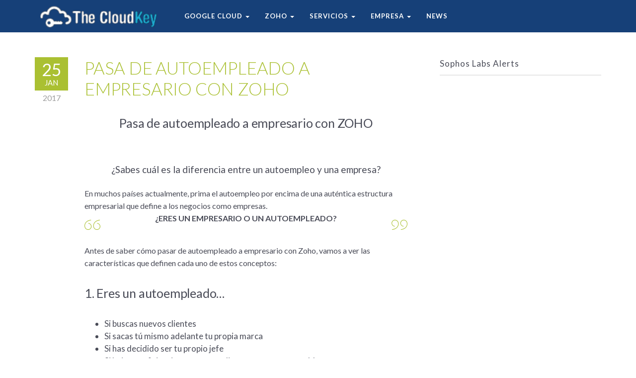

--- FILE ---
content_type: text/html; charset=UTF-8
request_url: https://www.thecloudkey.com/empresario-con-zoho/
body_size: 19110
content:
<!DOCTYPE html>
<!--[if IE 6]><html class="ie ie6 no-js" lang="en-US"><![endif]-->
<!--[if IE 7]><html class="ie ie7 no-js" lang="en-US"><![endif]-->
<!--[if IE 8]><html class="ie ie8 no-js" lang="en-US"><![endif]-->
<!--[if !(IE 7) | !(IE 8) ]><!-->
<html class="no-js" lang="en-US">
<head>
	<!-- WordPress header -->
	<meta http-equiv="Content-Type" content="text/html; charset=UTF-8">
			<meta name="viewport" content="width=device-width, initial-scale=1.0, maximum-scale=1, user-scalable=no" />
	
	<!-- Startuply favicon -->
		<link rel="shortcut icon" href="https://www.thecloudkey.com/wp-content/uploads/2018/03/Logo11.png">

	<!-- Wordpress head functions -->
	<meta name='robots' content='index, follow, max-image-preview:large, max-snippet:-1, max-video-preview:-1' />

	<!-- This site is optimized with the Yoast SEO plugin v26.8 - https://yoast.com/product/yoast-seo-wordpress/ -->
	<title>Pasa de autoempleado a empresario con ZOHO - TheCloudKey</title>
	<link rel="canonical" href="https://www.thecloudkey.com/empresario-con-zoho/" />
	<meta property="og:locale" content="en_US" />
	<meta property="og:type" content="article" />
	<meta property="og:title" content="Pasa de autoempleado a empresario con ZOHO - TheCloudKey" />
	<meta property="og:description" content="Pasa de autoempleado a empresario con ZOHO ¿Sabes cuál es la diferencia entre un autoempleo y una empresa? En muchos países actualmente, prima el autoempleo por encima de una auténtica estructura empresarial que define a los negocios como empresas. ¿ERES UN EMPRESARIO O UN AUTOEMPLEADO? Antes de saber cómo pasar [&hellip;]" />
	<meta property="og:url" content="https://www.thecloudkey.com/empresario-con-zoho/" />
	<meta property="og:site_name" content="TheCloudKey" />
	<meta property="article:published_time" content="2017-01-25T12:48:59+00:00" />
	<meta property="og:image" content="http://blog.sagitaz.com/wp-content/uploads/2017/01/1618_Banner_TOP_InvertirZOHO_DarBeneficio.gif" />
	<meta name="author" content="Netuniverse" />
	<meta name="twitter:card" content="summary_large_image" />
	<meta name="twitter:label1" content="Written by" />
	<meta name="twitter:data1" content="Netuniverse" />
	<meta name="twitter:label2" content="Est. reading time" />
	<meta name="twitter:data2" content="2 minutes" />
	<script type="application/ld+json" class="yoast-schema-graph">{"@context":"https://schema.org","@graph":[{"@type":"Article","@id":"https://www.thecloudkey.com/empresario-con-zoho/#article","isPartOf":{"@id":"https://www.thecloudkey.com/empresario-con-zoho/"},"author":{"name":"Netuniverse","@id":"https://www.thecloudkey.com/#/schema/person/2fc326b741af57a68843967a4a4251d3"},"headline":"Pasa de autoempleado a empresario con ZOHO","datePublished":"2017-01-25T12:48:59+00:00","mainEntityOfPage":{"@id":"https://www.thecloudkey.com/empresario-con-zoho/"},"wordCount":391,"image":{"@id":"https://www.thecloudkey.com/empresario-con-zoho/#primaryimage"},"thumbnailUrl":"http://blog.sagitaz.com/wp-content/uploads/2017/01/1618_Banner_TOP_InvertirZOHO_DarBeneficio.gif","articleSection":["Zoho"],"inLanguage":"en-US"},{"@type":"WebPage","@id":"https://www.thecloudkey.com/empresario-con-zoho/","url":"https://www.thecloudkey.com/empresario-con-zoho/","name":"Pasa de autoempleado a empresario con ZOHO - TheCloudKey","isPartOf":{"@id":"https://www.thecloudkey.com/#website"},"primaryImageOfPage":{"@id":"https://www.thecloudkey.com/empresario-con-zoho/#primaryimage"},"image":{"@id":"https://www.thecloudkey.com/empresario-con-zoho/#primaryimage"},"thumbnailUrl":"http://blog.sagitaz.com/wp-content/uploads/2017/01/1618_Banner_TOP_InvertirZOHO_DarBeneficio.gif","datePublished":"2017-01-25T12:48:59+00:00","author":{"@id":"https://www.thecloudkey.com/#/schema/person/2fc326b741af57a68843967a4a4251d3"},"breadcrumb":{"@id":"https://www.thecloudkey.com/empresario-con-zoho/#breadcrumb"},"inLanguage":"en-US","potentialAction":[{"@type":"ReadAction","target":["https://www.thecloudkey.com/empresario-con-zoho/"]}]},{"@type":"ImageObject","inLanguage":"en-US","@id":"https://www.thecloudkey.com/empresario-con-zoho/#primaryimage","url":"http://blog.sagitaz.com/wp-content/uploads/2017/01/1618_Banner_TOP_InvertirZOHO_DarBeneficio.gif","contentUrl":"http://blog.sagitaz.com/wp-content/uploads/2017/01/1618_Banner_TOP_InvertirZOHO_DarBeneficio.gif"},{"@type":"BreadcrumbList","@id":"https://www.thecloudkey.com/empresario-con-zoho/#breadcrumb","itemListElement":[{"@type":"ListItem","position":1,"name":"Home","item":"https://www.thecloudkey.com/en/"},{"@type":"ListItem","position":2,"name":"Pasa de autoempleado a empresario con ZOHO"}]},{"@type":"WebSite","@id":"https://www.thecloudkey.com/#website","url":"https://www.thecloudkey.com/","name":"TheCloudKey","description":"connecting Solutions","potentialAction":[{"@type":"SearchAction","target":{"@type":"EntryPoint","urlTemplate":"https://www.thecloudkey.com/?s={search_term_string}"},"query-input":{"@type":"PropertyValueSpecification","valueRequired":true,"valueName":"search_term_string"}}],"inLanguage":"en-US"},{"@type":"Person","@id":"https://www.thecloudkey.com/#/schema/person/2fc326b741af57a68843967a4a4251d3","name":"Netuniverse","url":"https://www.thecloudkey.com/author/netuniverse/"}]}</script>
	<!-- / Yoast SEO plugin. -->


<link rel='dns-prefetch' href='//fonts.googleapis.com' />
<link rel="alternate" type="application/rss+xml" title="TheCloudKey &raquo; Feed" href="https://www.thecloudkey.com/feed/" />
<link rel="alternate" type="application/rss+xml" title="TheCloudKey &raquo; Comments Feed" href="https://www.thecloudkey.com/comments/feed/" />
<link rel="alternate" title="oEmbed (JSON)" type="application/json+oembed" href="https://www.thecloudkey.com/wp-json/oembed/1.0/embed?url=https%3A%2F%2Fwww.thecloudkey.com%2Fempresario-con-zoho%2F" />
<link rel="alternate" title="oEmbed (XML)" type="text/xml+oembed" href="https://www.thecloudkey.com/wp-json/oembed/1.0/embed?url=https%3A%2F%2Fwww.thecloudkey.com%2Fempresario-con-zoho%2F&#038;format=xml" />
<style id='wp-img-auto-sizes-contain-inline-css' type='text/css'>
img:is([sizes=auto i],[sizes^="auto," i]){contain-intrinsic-size:3000px 1500px}
/*# sourceURL=wp-img-auto-sizes-contain-inline-css */
</style>
<link rel='stylesheet' id='startuply_frontend_editor-css' href='https://www.thecloudkey.com/wp-content/themes/startuply/assets/stylesheets//frontend-editor-styles.css?ver=3.0' type='text/css' media='screen' />
<link rel='stylesheet' id='startuply_lineicons_1-css' href='https://www.thecloudkey.com/wp-content/themes/startuply/assets/fonts//LineIcons/font-lineicons.css?ver=3.0' type='text/css' media='screen' />
<style id='wp-emoji-styles-inline-css' type='text/css'>

	img.wp-smiley, img.emoji {
		display: inline !important;
		border: none !important;
		box-shadow: none !important;
		height: 1em !important;
		width: 1em !important;
		margin: 0 0.07em !important;
		vertical-align: -0.1em !important;
		background: none !important;
		padding: 0 !important;
	}
/*# sourceURL=wp-emoji-styles-inline-css */
</style>
<link rel='stylesheet' id='wp-block-library-css' href='https://www.thecloudkey.com/wp-includes/css/dist/block-library/style.min.css?ver=863da04f1230495bea0a9190e085b4f9' type='text/css' media='all' />
<style id='global-styles-inline-css' type='text/css'>
:root{--wp--preset--aspect-ratio--square: 1;--wp--preset--aspect-ratio--4-3: 4/3;--wp--preset--aspect-ratio--3-4: 3/4;--wp--preset--aspect-ratio--3-2: 3/2;--wp--preset--aspect-ratio--2-3: 2/3;--wp--preset--aspect-ratio--16-9: 16/9;--wp--preset--aspect-ratio--9-16: 9/16;--wp--preset--color--black: #000000;--wp--preset--color--cyan-bluish-gray: #abb8c3;--wp--preset--color--white: #ffffff;--wp--preset--color--pale-pink: #f78da7;--wp--preset--color--vivid-red: #cf2e2e;--wp--preset--color--luminous-vivid-orange: #ff6900;--wp--preset--color--luminous-vivid-amber: #fcb900;--wp--preset--color--light-green-cyan: #7bdcb5;--wp--preset--color--vivid-green-cyan: #00d084;--wp--preset--color--pale-cyan-blue: #8ed1fc;--wp--preset--color--vivid-cyan-blue: #0693e3;--wp--preset--color--vivid-purple: #9b51e0;--wp--preset--gradient--vivid-cyan-blue-to-vivid-purple: linear-gradient(135deg,rgb(6,147,227) 0%,rgb(155,81,224) 100%);--wp--preset--gradient--light-green-cyan-to-vivid-green-cyan: linear-gradient(135deg,rgb(122,220,180) 0%,rgb(0,208,130) 100%);--wp--preset--gradient--luminous-vivid-amber-to-luminous-vivid-orange: linear-gradient(135deg,rgb(252,185,0) 0%,rgb(255,105,0) 100%);--wp--preset--gradient--luminous-vivid-orange-to-vivid-red: linear-gradient(135deg,rgb(255,105,0) 0%,rgb(207,46,46) 100%);--wp--preset--gradient--very-light-gray-to-cyan-bluish-gray: linear-gradient(135deg,rgb(238,238,238) 0%,rgb(169,184,195) 100%);--wp--preset--gradient--cool-to-warm-spectrum: linear-gradient(135deg,rgb(74,234,220) 0%,rgb(151,120,209) 20%,rgb(207,42,186) 40%,rgb(238,44,130) 60%,rgb(251,105,98) 80%,rgb(254,248,76) 100%);--wp--preset--gradient--blush-light-purple: linear-gradient(135deg,rgb(255,206,236) 0%,rgb(152,150,240) 100%);--wp--preset--gradient--blush-bordeaux: linear-gradient(135deg,rgb(254,205,165) 0%,rgb(254,45,45) 50%,rgb(107,0,62) 100%);--wp--preset--gradient--luminous-dusk: linear-gradient(135deg,rgb(255,203,112) 0%,rgb(199,81,192) 50%,rgb(65,88,208) 100%);--wp--preset--gradient--pale-ocean: linear-gradient(135deg,rgb(255,245,203) 0%,rgb(182,227,212) 50%,rgb(51,167,181) 100%);--wp--preset--gradient--electric-grass: linear-gradient(135deg,rgb(202,248,128) 0%,rgb(113,206,126) 100%);--wp--preset--gradient--midnight: linear-gradient(135deg,rgb(2,3,129) 0%,rgb(40,116,252) 100%);--wp--preset--font-size--small: 13px;--wp--preset--font-size--medium: 20px;--wp--preset--font-size--large: 36px;--wp--preset--font-size--x-large: 42px;--wp--preset--spacing--20: 0.44rem;--wp--preset--spacing--30: 0.67rem;--wp--preset--spacing--40: 1rem;--wp--preset--spacing--50: 1.5rem;--wp--preset--spacing--60: 2.25rem;--wp--preset--spacing--70: 3.38rem;--wp--preset--spacing--80: 5.06rem;--wp--preset--shadow--natural: 6px 6px 9px rgba(0, 0, 0, 0.2);--wp--preset--shadow--deep: 12px 12px 50px rgba(0, 0, 0, 0.4);--wp--preset--shadow--sharp: 6px 6px 0px rgba(0, 0, 0, 0.2);--wp--preset--shadow--outlined: 6px 6px 0px -3px rgb(255, 255, 255), 6px 6px rgb(0, 0, 0);--wp--preset--shadow--crisp: 6px 6px 0px rgb(0, 0, 0);}:where(.is-layout-flex){gap: 0.5em;}:where(.is-layout-grid){gap: 0.5em;}body .is-layout-flex{display: flex;}.is-layout-flex{flex-wrap: wrap;align-items: center;}.is-layout-flex > :is(*, div){margin: 0;}body .is-layout-grid{display: grid;}.is-layout-grid > :is(*, div){margin: 0;}:where(.wp-block-columns.is-layout-flex){gap: 2em;}:where(.wp-block-columns.is-layout-grid){gap: 2em;}:where(.wp-block-post-template.is-layout-flex){gap: 1.25em;}:where(.wp-block-post-template.is-layout-grid){gap: 1.25em;}.has-black-color{color: var(--wp--preset--color--black) !important;}.has-cyan-bluish-gray-color{color: var(--wp--preset--color--cyan-bluish-gray) !important;}.has-white-color{color: var(--wp--preset--color--white) !important;}.has-pale-pink-color{color: var(--wp--preset--color--pale-pink) !important;}.has-vivid-red-color{color: var(--wp--preset--color--vivid-red) !important;}.has-luminous-vivid-orange-color{color: var(--wp--preset--color--luminous-vivid-orange) !important;}.has-luminous-vivid-amber-color{color: var(--wp--preset--color--luminous-vivid-amber) !important;}.has-light-green-cyan-color{color: var(--wp--preset--color--light-green-cyan) !important;}.has-vivid-green-cyan-color{color: var(--wp--preset--color--vivid-green-cyan) !important;}.has-pale-cyan-blue-color{color: var(--wp--preset--color--pale-cyan-blue) !important;}.has-vivid-cyan-blue-color{color: var(--wp--preset--color--vivid-cyan-blue) !important;}.has-vivid-purple-color{color: var(--wp--preset--color--vivid-purple) !important;}.has-black-background-color{background-color: var(--wp--preset--color--black) !important;}.has-cyan-bluish-gray-background-color{background-color: var(--wp--preset--color--cyan-bluish-gray) !important;}.has-white-background-color{background-color: var(--wp--preset--color--white) !important;}.has-pale-pink-background-color{background-color: var(--wp--preset--color--pale-pink) !important;}.has-vivid-red-background-color{background-color: var(--wp--preset--color--vivid-red) !important;}.has-luminous-vivid-orange-background-color{background-color: var(--wp--preset--color--luminous-vivid-orange) !important;}.has-luminous-vivid-amber-background-color{background-color: var(--wp--preset--color--luminous-vivid-amber) !important;}.has-light-green-cyan-background-color{background-color: var(--wp--preset--color--light-green-cyan) !important;}.has-vivid-green-cyan-background-color{background-color: var(--wp--preset--color--vivid-green-cyan) !important;}.has-pale-cyan-blue-background-color{background-color: var(--wp--preset--color--pale-cyan-blue) !important;}.has-vivid-cyan-blue-background-color{background-color: var(--wp--preset--color--vivid-cyan-blue) !important;}.has-vivid-purple-background-color{background-color: var(--wp--preset--color--vivid-purple) !important;}.has-black-border-color{border-color: var(--wp--preset--color--black) !important;}.has-cyan-bluish-gray-border-color{border-color: var(--wp--preset--color--cyan-bluish-gray) !important;}.has-white-border-color{border-color: var(--wp--preset--color--white) !important;}.has-pale-pink-border-color{border-color: var(--wp--preset--color--pale-pink) !important;}.has-vivid-red-border-color{border-color: var(--wp--preset--color--vivid-red) !important;}.has-luminous-vivid-orange-border-color{border-color: var(--wp--preset--color--luminous-vivid-orange) !important;}.has-luminous-vivid-amber-border-color{border-color: var(--wp--preset--color--luminous-vivid-amber) !important;}.has-light-green-cyan-border-color{border-color: var(--wp--preset--color--light-green-cyan) !important;}.has-vivid-green-cyan-border-color{border-color: var(--wp--preset--color--vivid-green-cyan) !important;}.has-pale-cyan-blue-border-color{border-color: var(--wp--preset--color--pale-cyan-blue) !important;}.has-vivid-cyan-blue-border-color{border-color: var(--wp--preset--color--vivid-cyan-blue) !important;}.has-vivid-purple-border-color{border-color: var(--wp--preset--color--vivid-purple) !important;}.has-vivid-cyan-blue-to-vivid-purple-gradient-background{background: var(--wp--preset--gradient--vivid-cyan-blue-to-vivid-purple) !important;}.has-light-green-cyan-to-vivid-green-cyan-gradient-background{background: var(--wp--preset--gradient--light-green-cyan-to-vivid-green-cyan) !important;}.has-luminous-vivid-amber-to-luminous-vivid-orange-gradient-background{background: var(--wp--preset--gradient--luminous-vivid-amber-to-luminous-vivid-orange) !important;}.has-luminous-vivid-orange-to-vivid-red-gradient-background{background: var(--wp--preset--gradient--luminous-vivid-orange-to-vivid-red) !important;}.has-very-light-gray-to-cyan-bluish-gray-gradient-background{background: var(--wp--preset--gradient--very-light-gray-to-cyan-bluish-gray) !important;}.has-cool-to-warm-spectrum-gradient-background{background: var(--wp--preset--gradient--cool-to-warm-spectrum) !important;}.has-blush-light-purple-gradient-background{background: var(--wp--preset--gradient--blush-light-purple) !important;}.has-blush-bordeaux-gradient-background{background: var(--wp--preset--gradient--blush-bordeaux) !important;}.has-luminous-dusk-gradient-background{background: var(--wp--preset--gradient--luminous-dusk) !important;}.has-pale-ocean-gradient-background{background: var(--wp--preset--gradient--pale-ocean) !important;}.has-electric-grass-gradient-background{background: var(--wp--preset--gradient--electric-grass) !important;}.has-midnight-gradient-background{background: var(--wp--preset--gradient--midnight) !important;}.has-small-font-size{font-size: var(--wp--preset--font-size--small) !important;}.has-medium-font-size{font-size: var(--wp--preset--font-size--medium) !important;}.has-large-font-size{font-size: var(--wp--preset--font-size--large) !important;}.has-x-large-font-size{font-size: var(--wp--preset--font-size--x-large) !important;}
/*# sourceURL=global-styles-inline-css */
</style>

<style id='classic-theme-styles-inline-css' type='text/css'>
/*! This file is auto-generated */
.wp-block-button__link{color:#fff;background-color:#32373c;border-radius:9999px;box-shadow:none;text-decoration:none;padding:calc(.667em + 2px) calc(1.333em + 2px);font-size:1.125em}.wp-block-file__button{background:#32373c;color:#fff;text-decoration:none}
/*# sourceURL=/wp-includes/css/classic-themes.min.css */
</style>
<link rel='stylesheet' id='startuply_fonts_0-css' href='//fonts.googleapis.com/css?family=Lato%3A300%2Cregular%2C500%2C700%2Citalic%2C700italic&#038;subset&#038;ver=863da04f1230495bea0a9190e085b4f9' type='text/css' media='all' />
<link rel='stylesheet' id='prettyphoto-css' href='https://www.thecloudkey.com/wp-content/plugins/js_composer/assets/lib/vendor/prettyphoto/css/prettyPhoto.min.css?ver=8.7.2' type='text/css' media='all' />
<link rel='stylesheet' id='js_composer_front-css' href='https://www.thecloudkey.com/wp-content/plugins/js_composer/assets/css/js_composer.min.css?ver=8.7.2' type='text/css' media='all' />
<link rel='stylesheet' id='js_composer_custom_css-css' href='//www.thecloudkey.com/wp-content/uploads/js_composer/custom.css?ver=8.7.2' type='text/css' media='all' />
<link rel='stylesheet' id='bootstrap-css' href='https://www.thecloudkey.com/wp-content/themes/startuply/assets/bower//bootstrap/dist/css/bootstrap.min.css?ver=863da04f1230495bea0a9190e085b4f9' type='text/css' media='all' />
<link rel='stylesheet' id='animate.css-css' href='https://www.thecloudkey.com/wp-content/themes/startuply/assets/bower//animate.css/animate.min.css?ver=863da04f1230495bea0a9190e085b4f9' type='text/css' media='all' />
<link rel='stylesheet' id='custom_prettyphoto-css' href='https://www.thecloudkey.com/wp-content/themes/startuply/assets/stylesheets//lib/prettyPhoto.css?ver=863da04f1230495bea0a9190e085b4f9' type='text/css' media='all' />
<link rel='stylesheet' id='revolution-css' href='https://www.thecloudkey.com/wp-content/themes/startuply/assets/stylesheets//revolution-styles.css?ver=863da04f1230495bea0a9190e085b4f9' type='text/css' media='all' />
<link rel='stylesheet' id='startuply_lineicons-css' href='https://www.thecloudkey.com/wp-content/themes/startuply/assets/fonts//LineIcons/font-lineicons.css?ver=863da04f1230495bea0a9190e085b4f9' type='text/css' media='all' />
<link rel='stylesheet' id='startuply_custom_style-css' href='https://www.thecloudkey.com/wp-content/themes/startuply/cache/custom-style.css?ver=250712-143432' type='text/css' media='all' />
<link rel='stylesheet' id='vc-css-animation-general-css' href='https://www.thecloudkey.com/wp-content/plugins/vc-css-animations/css/vc-css-animations.css' type='text/css' media='all' />
<link rel='stylesheet' id='iw_tab_style-css' href='https://www.thecloudkey.com/wp-content/plugins/vc-elegant-tabs/css/tabstyles.css?ver=3.6.7' type='text/css' media='all' />
<link rel='stylesheet' id='iw_tab_aminate-css' href='https://www.thecloudkey.com/wp-content/plugins/vc-elegant-tabs/css/animate.min.css?ver=3.6.7' type='text/css' media='all' />
<link rel='stylesheet' id='iw_tabs-css' href='https://www.thecloudkey.com/wp-content/plugins/vc-elegant-tabs/css/tabs.css?ver=3.6.7' type='text/css' media='all' />
<link rel='stylesheet' id='vsc-animation-style-css' href='https://www.thecloudkey.com/wp-content/themes/startuply/engine/lib/vivaco-animations/css/vivaco-animations.css?ver=863da04f1230495bea0a9190e085b4f9' type='text/css' media='all' />
<script type="text/javascript" src="https://www.thecloudkey.com/wp-includes/js/jquery/jquery.min.js?ver=3.7.1" id="jquery-core-js"></script>
<script type="text/javascript" src="https://www.thecloudkey.com/wp-includes/js/jquery/jquery-migrate.min.js?ver=3.4.1" id="jquery-migrate-js"></script>
<script type="text/javascript" id="google-analytics-js-extra">
/* <![CDATA[ */
var g = {"ga_id":"UA-68263265-2"};
//# sourceURL=google-analytics-js-extra
/* ]]> */
</script>
<script type="text/javascript" src="https://www.thecloudkey.com/wp-content/themes/startuply/assets/javascripts//vendor/google-analytics.js?ver=1.0" id="google-analytics-js"></script>
<script type="text/javascript" src="https://www.thecloudkey.com/wp-content/themes/startuply/engine/lib/vivaco-animations/js/vivaco-animations.js?ver=863da04f1230495bea0a9190e085b4f9" id="vsc-animation-style-js"></script>
<script></script><link rel="https://api.w.org/" href="https://www.thecloudkey.com/wp-json/" /><link rel="alternate" title="JSON" type="application/json" href="https://www.thecloudkey.com/wp-json/wp/v2/posts/622365" /><link rel="EditURI" type="application/rsd+xml" title="RSD" href="https://www.thecloudkey.com/xmlrpc.php?rsd" />

<link rel='shortlink' href='https://www.thecloudkey.com/?p=622365' />
<meta name="generator" content="Powered by WPBakery Page Builder - drag and drop page builder for WordPress."/>
<meta name="generator" content="Powered by Slider Revolution 6.7.38 - responsive, Mobile-Friendly Slider Plugin for WordPress with comfortable drag and drop interface." />
<script>function setREVStartSize(e){
			//window.requestAnimationFrame(function() {
				window.RSIW = window.RSIW===undefined ? window.innerWidth : window.RSIW;
				window.RSIH = window.RSIH===undefined ? window.innerHeight : window.RSIH;
				try {
					var pw = document.getElementById(e.c).parentNode.offsetWidth,
						newh;
					pw = pw===0 || isNaN(pw) || (e.l=="fullwidth" || e.layout=="fullwidth") ? window.RSIW : pw;
					e.tabw = e.tabw===undefined ? 0 : parseInt(e.tabw);
					e.thumbw = e.thumbw===undefined ? 0 : parseInt(e.thumbw);
					e.tabh = e.tabh===undefined ? 0 : parseInt(e.tabh);
					e.thumbh = e.thumbh===undefined ? 0 : parseInt(e.thumbh);
					e.tabhide = e.tabhide===undefined ? 0 : parseInt(e.tabhide);
					e.thumbhide = e.thumbhide===undefined ? 0 : parseInt(e.thumbhide);
					e.mh = e.mh===undefined || e.mh=="" || e.mh==="auto" ? 0 : parseInt(e.mh,0);
					if(e.layout==="fullscreen" || e.l==="fullscreen")
						newh = Math.max(e.mh,window.RSIH);
					else{
						e.gw = Array.isArray(e.gw) ? e.gw : [e.gw];
						for (var i in e.rl) if (e.gw[i]===undefined || e.gw[i]===0) e.gw[i] = e.gw[i-1];
						e.gh = e.el===undefined || e.el==="" || (Array.isArray(e.el) && e.el.length==0)? e.gh : e.el;
						e.gh = Array.isArray(e.gh) ? e.gh : [e.gh];
						for (var i in e.rl) if (e.gh[i]===undefined || e.gh[i]===0) e.gh[i] = e.gh[i-1];
											
						var nl = new Array(e.rl.length),
							ix = 0,
							sl;
						e.tabw = e.tabhide>=pw ? 0 : e.tabw;
						e.thumbw = e.thumbhide>=pw ? 0 : e.thumbw;
						e.tabh = e.tabhide>=pw ? 0 : e.tabh;
						e.thumbh = e.thumbhide>=pw ? 0 : e.thumbh;
						for (var i in e.rl) nl[i] = e.rl[i]<window.RSIW ? 0 : e.rl[i];
						sl = nl[0];
						for (var i in nl) if (sl>nl[i] && nl[i]>0) { sl = nl[i]; ix=i;}
						var m = pw>(e.gw[ix]+e.tabw+e.thumbw) ? 1 : (pw-(e.tabw+e.thumbw)) / (e.gw[ix]);
						newh =  (e.gh[ix] * m) + (e.tabh + e.thumbh);
					}
					var el = document.getElementById(e.c);
					if (el!==null && el) el.style.height = newh+"px";
					el = document.getElementById(e.c+"_wrapper");
					if (el!==null && el) {
						el.style.height = newh+"px";
						el.style.display = "block";
					}
				} catch(e){
					console.log("Failure at Presize of Slider:" + e)
				}
			//});
		  };</script>
		<style type="text/css" id="wp-custom-css">
			td, th {
	border: 1px solid rgba(206,206,206,0);
}



.navigation-header .navigation-bar > .dropdown:not(:hover) > .dropdown-toggle, .navigation-header .menu-extra-container .navigation-bar .menu-item:not(.featured).current a:not(.dropdown-toggle):not(:hover):not(:active), .navigation-header .fa.edd-cart-icon, .navigation-header .navigation-bar > .menu-item:not(.current):not(.featured):not(:hover) > a:not(:active):not(:hover), .navigation-header .navigation-bar > .menu-item.featured > a:hover, .navigation-header .navigation-bar > .menu-item.featured.current > a:hover {
	color: #FFFFFF;
}

.fixmenu-clone.navigation-header .navigation-bar > .menu-item.featured > a:hover, .fixmenu-clone.navigation-header .navigation-bar > .menu-item.featured.current > a:hover, .fixmenu-clone.navigation-header .dropdown-menu .dropdown:not(:hover):not(:active):after, .fixmenu-clone.navigation-header .navigation-bar > .dropdown:not(:hover) > .dropdown-toggle:not(:hover), .fixmenu-clone.navigation-header .dropdown-menu .menu-item:not(.active):not(:hover) > a:not(:active):not(:hover), .fixmenu-clone.navigation-header .menu-extra-container .navigation-bar .menu-item:not(.featured).current a:not(.dropdown-toggle):not(:hover):not(:active), .fixmenu-clone.navigation-header .navigation-bar > .menu-item:not(.current):not(.featured):not(:hover) > a:not(:active):not(:hover) {
	color: #FFFFFF;
}

a.selected, input[type=submit], input[type=submit]:focus, input[type=submit]:hover, input[type=button], input[type=button]:focus, input[type=button]:hover, .current > a:not(.dropdown-toggle):after, .dropdown-toggle:before, .tagcloud > a:hover, .featured > a:hover, .featured > a:active, .more-link:hover, .more-link:active, .nav li.active a, .nav li.ui-state-active a, .nav li.ui-state-hover a, .nav li.active a:hover, .nav li.active a:focus, .nav li.ui-state-active a:hover, .nav li.ui-state-active a:focus, .nav li.ui-state-hover a:hover, .nav li.ui-state-hover a:focus, .ui-state-active a .tab-info, .ui-state-active a .tab-info:hover, .ui-state-active a .tab-info:focus, .ui-state-active a, .bx-controls a, .tagcloud > a:hover, .tagcloud > a:active, .ui-slider-range, .gform_wrapper .gf_progressbar_wrapper .gf_progressbar_percentage, .base_clr_bg, .base_clr_bg:hover, .gform_wrapper .button, .base_clr_bg:focus, .base_clr_bg:active, .vc_tta-tabs-position-top .vc_tta-tabs-container .vc_tta-tabs-list .vc_tta-tab.vc_active a, .vc_tta-tabs-position-top .vc_tta-tabs-container .vc_tta-tabs-list .vc_tta-tab a:hover, .base_clr_bg.gradient {
    background-color: #AAC032;
}



.post .entry-title a {color: currentColor;}
.post .more-link, .page .more-link {color: currentColor;}
.footer {background-image: url("/wp-content/uploads/2017/11/imagenfooter.jpg")!important; background-repeat: repeat;}
a, a:hover, a:active, a:focus, .fa, .icon, i, i:hover, h1 b, h2 b, h3 b, h4 b, h5 b, h6 b, .h7 b, .featured > a, .current > a:not(.dropdown-toggle), .dropdown-menu > .menu-item > a, .dropdown-menu > .menu-item > a:hover, .dropdown-menu > .menu-item > a:focus, .dropdown-menu > .menu-item > a:active, .dropdown-menu > .menu-item.active > a, .dropdown-menu > .menu-item.active > a:hover, .dropdown-menu > .menu-item.active > a:focus, .dropdown-menu > .menu-item.active > a:active, .dropdown:hover:after, .vsc-countdown .countdown-period, .base_clr_txt, .base_clr_txt:hover, .base_clr_txt:focus, .base_clr_txt:active, .gform_wrapper .button, .base_clr_bg:not(:hover) .btn-outline:not(:active):not(:hover), .lighter-overlay .base_clr_txt, .vc_tta-tabs-container .vc_tta-tabs-list .vc_tta-tab a i, .darker-overlay .base_clr_txt {
    color: #616161;
}

.container-fluid {    margin-top: -16px;}
a.logo img {height: 50px}

/* EMPIEZA FORM */

input {border-radius: 8px; border: 1px solid; padding: 0px}
label {margin-bottom: 3px; font-weight: 300;}
input[type="text"]{background-color: #7da5d8; color: #ffffff;}
input[type="email"]{background-color: #7da5d8; color: #ffffff;}
input[type="tel"]{background-color: #7da5d8; color: #ffffff;}
.wpcf7 {font-size: 14px; color:rgba(255,255,255,0.83); }
div.widget.widget_text {float: left;}
.content-column.one_half {position: relative; margin-right: 2%; float: left;  margin-bottom: 10px;}
.content-column.one_half { width: 49%; } 
.content-column.one_half.last_column {margin-right: 0 !important;}
.fullwidth {width: 100%;}
.linea {margin-top: -30px;margin-bottom: -10px}

@media only screen and (max-width: 480px) {b, strong {font-size: 23px;}}
@media only screen and (min-device-width: 300px) and (max-device-width : 600px) and (orientation : portrait) {.vc_custom_1513706030501 {margin-top: 5px !important;margin-bottom: -150px !important;} .fullwidth {width: 100%;margin-bottom: 20px;}}
@media only screen and (min-device-width: 300px) and (max-device-width : 600px) and (orientation : portrait)  {.textform p span {font-size: 9px!important; line-height: 1px} .fullwidth {width: 100%;margin-bottom: 20px;}}
@media only screen and (min-device-width: 300px) and (max-device-width : 600px) and (orientation : landscape)  {.textform p span {font-size: 9px!important; line-height: 1px} .fullwidth {width: 100%;margin-bottom: 20px;}}
.textform p span {line-height: 53px;}

@media only screen and (min-device-width: 300px) and (max-device-width : 600px) and (orientation : landscape)  
{.linea {margin-top: -15px; width: 50%}}

@media only screen and (min-device-width: 300px) and (max-device-width : 600px) and (orientation : portrait)  
{.linea {margin-top: -15px; width: 50%}}

/* Ihpone 7 */ 
@media only screen and (min-device-width: 410px) and (max-device-width : 740px) and (orientation : landscape)  
{.linea {margin-top: -15px; width: 50%}}

@media only screen and (min-device-width: 410px) and (max-device-width : 740px) and (orientation : landscape)  
{.fullwidth {margin-bottom: 20px;}}

@media only screen and (min-device-width: 410px) and (max-device-width : 740px) and (orientation : landscape)
{.content-column.one_half {
    margin-right: 2%;
    margin-bottom: 10px;
    padding: 3px 0px 0px 28px;
}}

		</style>
		<noscript><style> .wpb_animate_when_almost_visible { opacity: 1; }</style></noscript><link rel='stylesheet' id='rs-plugin-settings-css' href='//www.thecloudkey.com/wp-content/plugins/revslider/sr6/assets/css/rs6.css?ver=6.7.38' type='text/css' media='all' />
<style id='rs-plugin-settings-inline-css' type='text/css'>
		#rev_slider_40_1_wrapper .hesperiden.tparrows{cursor:pointer;background:rgba(0,0,0,0.5);width:40px;height:40px;position:absolute;display:block;z-index:1000;  border-radius:50%}#rev_slider_40_1_wrapper .hesperiden.tparrows.rs-touchhover{background:#000000}#rev_slider_40_1_wrapper .hesperiden.tparrows:before{font-family:'revicons';font-size:20px;color:#ffffff;display:block;line-height:40px;text-align:center}#rev_slider_40_1_wrapper .hesperiden.tparrows.tp-leftarrow:before{content:'\e82c';  margin-left:-3px}#rev_slider_40_1_wrapper .hesperiden.tparrows.tp-rightarrow:before{content:'\e82d';  margin-right:-3px}
/*# sourceURL=rs-plugin-settings-inline-css */
</style>
</head>

<body id="landing-page" class="wp-singular post-template-default single single-post postid-622365 single-format-standard wp-theme-startuply wpb-js-composer js-comp-ver-8.7.2 vc_responsive">

	<div data-rocket-location-hash="25d71abd8ffac840b87168d71ecc5091" id="mask">

			<div data-rocket-location-hash="8ba79bf6fc1f9e4a1ab21db3a7113cbd" class="preloader"><div data-rocket-location-hash="dc97c1d1c2520ef3dbd65d5ef3270fda" class="spin base_clr_brd"><div class="clip left"><div class="circle"></div></div><div class="gap"><div class="circle"></div></div><div class="clip right"><div class="circle"></div></div></div></div>
		
	</div>

	<header data-rocket-location-hash="ccadc5c54fbdcf527235d8afe799a977">

        
<nav class="navigation default">
    <div class="navigation-header">
        <div data-rocket-location-hash="c2b2a1461d8b94e639cd80a05325878c" class="container">
            <div class="navigation-brand">
                <a href="https://www.thecloudkey.com" class="logo">
                    <img src="https://www.thecloudkey.com/wp-content/uploads/2018/03/Logo11.png" srcset="https://www.thecloudkey.com/wp-content/uploads/2018/03/Logo11.png 2x" alt="TheCloudKey Logo" /><img src="https://www.thecloudkey.com/wp-content/uploads/2018/03/Logo11.png" srcset="https://www.thecloudkey.com/wp-content/uploads/2018/03/Logo11.png 2x" class="sticky-logo" alt="TheCloudKey Sticky Logo" />                    <span class="sr-only">TheCloudKey</span>
                </a>

                <button class="navigation-toggle" type="button" data-target=".navbar-collapse">
                    <span class="icon-bar"></span>
                    <span class="icon-bar"></span>
                    <span class="icon-bar"></span>
                </button>
            </div>
            <div class="navbar-collapse collapsed">
                <div class="menu-wrapper">
                    <!-- Left menu -->
                    <div class="menu-demo-menu-container"><ul id="menu-demo-menu" class="navigation-bar navigation-bar-left"><li id="menu-item-983202" class="menu-item menu-item-type-custom menu-item-object-custom menu-item-has-children menu-item-983202 dropdown"><a title="Google Cloud" class="dropdown-toggle" href="/productividad/">Google Cloud <span class="caret"></span></a>
<ul role="menu" class=" dropdown-menu">
	<li id="menu-item-58686" class="menu-item menu-item-type-post_type menu-item-object-page menu-item-58686"><a title="G Suite" href="https://www.thecloudkey.com/g-suite/">G Suite</a></li>
	<li id="menu-item-1012689" class="menu-item menu-item-type-custom menu-item-object-custom menu-item-has-children menu-item-1012689 dropdown"><a title="Google hardware" href="#">Google hardware <span class="caret"></span></a>
	<ul role="menu" class=" dropdown-menu">
		<li id="menu-item-894188" class="menu-item menu-item-type-post_type menu-item-object-page menu-item-894188"><a title="Google Jamboard" href="https://www.thecloudkey.com/google-jamboard/">Google Jamboard</a></li>
		<li id="menu-item-932942" class="menu-item menu-item-type-post_type menu-item-object-page menu-item-932942"><a title="Hangouts Meet Hardware" href="https://www.thecloudkey.com/hangouts-meet-hardware/">Hangouts Meet Hardware</a></li>
		<li id="menu-item-894189" class="menu-item menu-item-type-post_type menu-item-object-page menu-item-894189"><a title="Chromebox for Meetings Small Room" href="https://www.thecloudkey.com/chromebox-for-meetings-small-room/">Chromebox for Meetings Small Room</a></li>
		<li id="menu-item-894190" class="menu-item menu-item-type-post_type menu-item-object-page menu-item-894190"><a title="Chromebox for Meetings Large Room" href="https://www.thecloudkey.com/chromebox-meetings-large-room/">Chromebox for Meetings Large Room</a></li>
		<li id="menu-item-894191" class="menu-item menu-item-type-post_type menu-item-object-page menu-item-894191"><a title="Evoko Room Manager" href="https://www.thecloudkey.com/evoko-room-manager/">Evoko Room Manager</a></li>
	</ul>
</li>
</ul>
</li>
<li id="menu-item-970469" class="menu-item menu-item-type-custom menu-item-object-custom menu-item-has-children menu-item-970469 dropdown"><a title="Zoho" class="dropdown-toggle" href="/zoho/">Zoho <span class="caret"></span></a>
<ul role="menu" class=" dropdown-menu">
	<li id="menu-item-370989" class="menu-item menu-item-type-post_type menu-item-object-page menu-item-370989"><a title="Zoho Campaigns" href="https://www.thecloudkey.com/zoho-campaigns/">Zoho Campaigns</a></li>
	<li id="menu-item-59945" class="menu-item menu-item-type-post_type menu-item-object-page menu-item-59945"><a title="Zoho CRM" href="https://www.thecloudkey.com/zoho-crm/">Zoho CRM</a></li>
	<li id="menu-item-970477" class="menu-item menu-item-type-post_type menu-item-object-page menu-item-970477"><a title="Workplace" href="https://www.thecloudkey.com/workplace/">Workplace</a></li>
	<li id="menu-item-970481" class="menu-item menu-item-type-post_type menu-item-object-page menu-item-970481"><a title="Zoho One" href="https://www.thecloudkey.com/zoho-one/">Zoho One</a></li>
</ul>
</li>
<li id="menu-item-983204" class="menu-item menu-item-type-custom menu-item-object-custom menu-item-has-children menu-item-983204 dropdown"><a title="Servicios" class="dropdown-toggle">Servicios <span class="caret"></span></a>
<ul role="menu" class=" dropdown-menu">
	<li id="menu-item-970461" class="menu-item menu-item-type-custom menu-item-object-custom menu-item-970461"><a title="Centro de Soporte" href="https://support.thecloudkey.com/portal/home">Centro de Soporte</a></li>
	<li id="menu-item-970470" class="menu-item menu-item-type-custom menu-item-object-custom menu-item-970470"><a title="Soporte y consultoria" href="https://www.thecloudkey.com/tech-service/">Soporte y consultoria</a></li>
</ul>
</li>
<li id="menu-item-1012657" class="menu-item menu-item-type-custom menu-item-object-custom menu-item-has-children menu-item-1012657 dropdown"><a title="Empresa" class="dropdown-toggle" href="#">Empresa <span class="caret"></span></a>
<ul role="menu" class=" dropdown-menu">
	<li id="menu-item-983250" class="menu-item menu-item-type-post_type menu-item-object-page menu-item-983250"><a title="Contacto" href="https://www.thecloudkey.com/contacto/">Contacto</a></li>
	<li id="menu-item-970450" class="menu-item menu-item-type-custom menu-item-object-custom menu-item-has-children menu-item-970450 dropdown"><a title="Partners" href="#">Partners <span class="caret"></span></a>
	<ul role="menu" class=" dropdown-menu">
		<li id="menu-item-970456" class="menu-item menu-item-type-custom menu-item-object-custom menu-item-970456"><a title="Benq" href="https://www.thecloudkey.com/google-jamboard/">Benq</a></li>
		<li id="menu-item-970458" class="menu-item menu-item-type-custom menu-item-object-custom menu-item-970458"><a title="Evoko" href="https://www.thecloudkey.com/evoko-room-manager/">Evoko</a></li>
		<li id="menu-item-970451" class="menu-item menu-item-type-post_type menu-item-object-page menu-item-970451"><a title="Google" href="https://www.thecloudkey.com/google/">Google</a></li>
		<li id="menu-item-970455" class="menu-item menu-item-type-custom menu-item-object-custom menu-item-970455"><a title="Jamborard" href="https://www.thecloudkey.com/google-jamboard/">Jamborard</a></li>
		<li id="menu-item-970454" class="menu-item menu-item-type-post_type menu-item-object-page menu-item-970454"><a title="Zoho" href="https://www.thecloudkey.com/zoho/">Zoho</a></li>
	</ul>
</li>
</ul>
</li>
<li id="menu-item-963320" class="menu-item menu-item-type-post_type menu-item-object-page menu-item-963320"><a title="News" href="https://www.thecloudkey.com/news/">News</a></li>
</ul></div>                    <!-- Right menu -->
                    <div class="right-menu-wrap">

                                                                                                </div>
                </div>
            </div>
        </div>
    </div>
</nav>
	</header>

<section data-rocket-location-hash="72c8cdd26d01db988a113458f1d53f3e" id="main-content" class="content-area single-content right-sidebar" role="main">
	<div data-rocket-location-hash="04b24f2a01e05ca636ff58e62299aa1e" class="container">
        <div data-rocket-location-hash="bdbd5dde0cef9bd4e68f2597c9c5e63f" class="row">
            <div class="col-sm-8">
                <article id="post-622365" class="post-622365 post type-post status-publish format-standard hentry category-zoho" >

                    <header class="entry-header">
                        
    <div class="sticky-post-date hidden-phone">
        <span class="day">25</span>
        <span class="month">Jan</span>
        <span class="year">2017</span>
    </div>


<h2 class="entry-title">

    Pasa de autoempleado a empresario con ZOHO <small class="label label-date mobile-only">9 years ago</small>
</h2><!--end post-title-->
                    </header><!-- .entry-header -->

                    <div class="entry-content">
                        <div class="td-post-header td-image-gradient-style8">
<div class="td-post-header-holder">
<header class="td-post-title">
<h3 class="entry-title" style="text-align: center;">Pasa de autoempleado a empresario con ZOHO</h3>
</header>
</div>
</div>
<div class="td-post-template-8-box">
<div class="td-container">
<div class="td-pb-row">
<div class="td-pb-span8 td-main-content">
<div class="td-ss-main-content">
<div class="td-post-content">
<div id="sagit-1901143236" class="sagit-before-content" data-id="17479"><a href="http://blog.sagitaz.com/linkout/17479" target="_blank"><img fetchpriority="high" decoding="async" class="td-animation-stack-type0-1" title="" src="http://blog.sagitaz.com/wp-content/uploads/2017/01/1618_Banner_TOP_InvertirZOHO_DarBeneficio.gif" sizes="(max-width: 1068px) 100vw, 1068px" srcset="" alt="" width="1068" height="90" /></a></div>
<h4 style="text-align: center;">¿Sabes cuál es la diferencia entre un autoempleo y una empresa?</h4>
<p>En muchos países actualmente, prima el autoempleo por encima de una auténtica estructura empresarial que define a los negocios como empresas.</p>
<blockquote><p><strong>¿ERES UN EMPRESARIO O UN AUTOEMPLEADO?</strong></p></blockquote>
<p>Antes de saber cómo pasar de autoempleado a empresario con Zoho, vamos a ver las características que definen cada uno de estos conceptos:</p>
<h3>1. Eres un autoempleado…</h3>
<ul>
<li>Si buscas nuevos clientes</li>
<li>Si sacas tú mismo adelante tu propia marca</li>
<li>Si has decidido ser tu propio jefe</li>
<li>Si bajas tu eficiencia y repercute directamente en tu sueldo</li>
<li>Si cobras lo que trabajas</li>
<li>Si te mueves por tu cuenta para conseguir nuevos ingresos</li>
</ul>
<h3>2. Eres un empresario…</h3>
<ul>
<li>Si coordinas y administras tu empresa</li>
<li>Si estableces estrategias y marcas nuevos objetivos</li>
<li>Si no es necesario que tú trabajes para asegurar la continuidad de la empresa</li>
<li>Si el motor de tu negocio son tus trabajadores y no tú</li>
</ul>
<p>Cuando la generación de ingresos depende 100% de ti, tienes un autoempleo, un trabajo y no una empresa.</p>
<blockquote class="td_pull_quote td_pull_center"><p>Si eres un autoempleado, tu siguiente objetivo es dar el salto a empresario.</p></blockquote>
<p>Tu empresa siempre dependerá de ti aunque sea en una mínima parte, en la toma de decisiones sobre todo. Pero ya no tendrá esa dependencia de ti que tiene actualmente.</p>
<blockquote><p><strong>¿QUÉ PUEDES INCORPORAR EN TU NEGOCIO PARA QUE NO SEA UN AUTOEMPLEO?</strong></p></blockquote>
<p>Has de incorporar <strong>métodos</strong> para que las tareas sean ejecutadas de una forma predefinida y con resultados predecibles. De esta forma no lo tendrás que hacer tú una y otra vez, sino que serán tus empleados quienes lo hagan.</p>
<p>Otra forma, es utilizar un <strong>software </strong>que reproduzca lo que tú ya haces, aumentando la productividad y disminuyendo el riesgo de errores.</p>
<p>Si estás pensando en esta opción Zoho te puede ayudar, y si ya utilizas Zoho pero aún sigues teniendo un autoempleo lo que debes hacer es averiguar qué necesidades te quedan por cubrir en tu negocio y nosotros mismos te podemos ayudar a satisfacerlas con Zoho, analizando tu caso en una <strong>consultoría</strong> personalizada.</p>
<p>Nuestro objetivo es ayudarte para que crezcas con Zoho, tal y como lo hemos hecho nosotros mismos.</p>
<p>Ante cualquier consulta puede contactarnos a marketing@thecloudkey.com</p>
<p>&nbsp;</p>
</div>
</div>
</div>
</div>
</div>
</div>

                        
                        <div class="mobile-only">
                            <div class="share-box"><a target='_blank' class='share facebook img-circle' href='https://www.facebook.com/sharer/sharer.php?u=https%3A%2F%2Fwww.thecloudkey.com%2Fempresario-con-zoho%2F' title='Share on Facebook' rel='nofollow'><i class='fa fa-facebook'></i></a><a target='_blank' class='share twitter img-circle' href='http://twitter.com/share?text=&url=https%3A%2F%2Fwww.thecloudkey.com%2Fempresario-con-zoho%2F&via=thecloudkey' title='Share on Twitter' rel='nofollow'><i class='fa fa-twitter'></i></a><a target='_blank' class='share google img-circle' href='https://plus.google.com/share?url=https%3A%2F%2Fwww.thecloudkey.com%2Fempresario-con-zoho%2F' title='Share on Google Plus' rel='nofollow'><i class='fa fa-google-plus'></i></a><a target='_blank' class='share pinterest img-circle' href='http://pinterest.com/pin/create/button/?url=https%3A%2F%2Fwww.thecloudkey.com%2Fempresario-con-zoho%2F&title=&description=&media=' title='Share on Pinterest'><i class='fa fa-pinterest'></i></a><a target='_blank' class='share linkedin img-circle' href='http://www.linkedin.com/shareArticle?mini=true&url=https%3A%2F%2Fwww.thecloudkey.com%2Fempresario-con-zoho%2F&title=' title='Share on LinkedIn' rel='nofollow'><i class='fa fa-linkedin'></i></a></div>                        </div>
                    </div>

                    
                    
<div class="entry-navigation ">
    <div class="prev-post"><i class="icon icon-arrows-03"></i><a href="https://www.thecloudkey.com/cibercrimen-delincuencia/" rel="prev">El cibercrimen preocupa más que la delincuencia física</a></div><div class="share-box"><a target='_blank' class='share facebook img-circle' href='https://www.facebook.com/sharer/sharer.php?u=https%3A%2F%2Fwww.thecloudkey.com%2Fempresario-con-zoho%2F' title='Share on Facebook' rel='nofollow'><i class='fa fa-facebook'></i></a><a target='_blank' class='share twitter img-circle' href='http://twitter.com/share?text=&url=https%3A%2F%2Fwww.thecloudkey.com%2Fempresario-con-zoho%2F&via=thecloudkey' title='Share on Twitter' rel='nofollow'><i class='fa fa-twitter'></i></a><a target='_blank' class='share google img-circle' href='https://plus.google.com/share?url=https%3A%2F%2Fwww.thecloudkey.com%2Fempresario-con-zoho%2F' title='Share on Google Plus' rel='nofollow'><i class='fa fa-google-plus'></i></a><a target='_blank' class='share pinterest img-circle' href='http://pinterest.com/pin/create/button/?url=https%3A%2F%2Fwww.thecloudkey.com%2Fempresario-con-zoho%2F&title=&description=&media=' title='Share on Pinterest'><i class='fa fa-pinterest'></i></a><a target='_blank' class='share linkedin img-circle' href='http://www.linkedin.com/shareArticle?mini=true&url=https%3A%2F%2Fwww.thecloudkey.com%2Fempresario-con-zoho%2F&title=' title='Share on LinkedIn' rel='nofollow'><i class='fa fa-linkedin'></i></a></div><div class="next-post"><a href="https://www.thecloudkey.com/zoho-checkout/" rel="next">Presentación de Zoho Checkout: Hacer pagos en línea fácilmente</a><i class="icon icon-arrows-04"></i></div></div><!--end navigation & social sharing-->
                    
<aside class="author-box">
    
    <div class="vcard">
        <h4>Netuniverse</h4>
        <p></p>
    </div>
</aside><!--end author bio-->
                    <h4 class="comment-section-title">Commenting is Disabled<span class="screen-reader-text"> on Pasa de autoempleado a empresario con ZOHO</span></h4>                    <!--end comments-->

                </article>

            </div><!-- end col-sm-8 -->

                <!-- right side [sidebar] -->
    <div id="sidebar" class="sidebar col-md-4 col-xs-12">
        <div id="sidebar-content">

                <div id="masonry-sidebar" class="sidebar-inner-content">

                        <aside id="custom_html-4" class="widget_text widget widget_custom_html"><div class="widget_text widgetBody clearfix"><h2 class="widgettitle">Sophos Labs Alerts</h2>
<div class="textwidget custom-html-widget"><iframe src="https://partnerportal.sophos.com/en-en/microsite/threat-dashboard-tool/vertical.aspx?partner_referral_id=001f100001D1jYT" width="333" height="675" style="border: none;" ></iframe></div></div></aside><aside id="custom_html-5" class="widget_text widget widget_custom_html"><div class="widget_text widgetBody clearfix"><h2 class="widgettitle">Sophos News</h2>
<div class="textwidget custom-html-widget"><iframe src="https://partnerportal.sophos.com/en-en/microsite/newssync/spain-news/micro-vertical.aspx?partner_referral_id=001f100001D1jYT" width="280" height="425" style="border: none;" ></iframe></div></div></aside><aside id="search-2" class="widget widget_search"><div class="widgetBody clearfix"><h2 class="widgettitle">Search</h2>
<form class="search-form form" method="get" action="https://www.thecloudkey.com/">
    <input type="text" placeholder="Search..." id="s" name="s" value="" />
    <button type="submit" value="Search"><i class="fa fa-search"></i></button>
</form>

</div></aside><aside id="rev-slider-widget-2" class="widget widget_revslider"><div class="widgetBody clearfix"><h2 class="widgettitle">Destacados</h2>
			<script src="//www.thecloudkey.com/wp-content/plugins/revslider/sr6/assets/js/rbtools.min.js?rev=6.7.38"></script>
			<script src="//www.thecloudkey.com/wp-content/plugins/revslider/sr6/assets/js/rs6.min.js?rev=6.7.38"></script>

			<!-- START widget Todos REVOLUTION SLIDER 6.7.38 --><p class="rs-p-wp-fix"></p>
			<rs-module-wrap id="rev_slider_40_1_wrapper" data-source="gallery" style="visibility:hidden;background:#E9E9E9;padding:0;margin:0px auto;margin-top:0;margin-bottom:0;">
				<rs-module id="rev_slider_40_1" style="" data-version="6.7.38">
					<rs-slides style="overflow: hidden; position: absolute;">
						<rs-slide style="position: absolute;" data-key="rs-134" data-title="Slide" data-thumb="//www.thecloudkey.com/wp-content/uploads/revslider/1/slide111-100x50.jpg" data-link="/cloud-email-secure/" data-tag="l" data-target="_self" data-seoz="front" data-in="o:0;col:400;">
							<img src="//www.thecloudkey.com/wp-content/plugins/revslider/sr6/assets/assets/dummy.png" alt="" title="slide111.jpg" width="1920" height="345" class="rev-slidebg tp-rs-img rs-lazyload" data-lazyload="//www.thecloudkey.com/wp-content/uploads/revslider/1/slide111.jpg" data-bg="p:left center;" data-parallax="off" data-no-retina>
<!--
							--><rs-layer
								id="slider-40-slide-134-layer-16" 
								data-type="image"
								data-rsp_ch="on"
								data-xy="x:616px;y:-1px;"
								data-text="l:22;"
								data-dim="w:837px;h:449px;"
								data-frame_0="tp:600;"
								data-frame_1="tp:600;e:power2.inOut;st:580;sp:880;"
								data-frame_999="o:0;tp:600;e:nothing;st:w;"
								style="z-index:5;"
							><img src="//www.thecloudkey.com/wp-content/plugins/revslider/sr6/assets/assets/dummy.png" alt="" class="tp-rs-img rs-lazyload" data-lazyload="//images.thecloudkey.com/wp-content/uploads/2015/10/23152448/lion.png" data-no-retina> 
							</rs-layer><!--

							--><rs-layer
								id="slider-40-slide-134-layer-14" 
								class="Sports-DisplayFat"
								data-type="text"
								data-color="rgba(104,104,104,1)"
								data-rsp_ch="on"
								data-xy="x:11px;y:28px;"
								data-text="s:50;l:60;fw:900;"
								data-dim="w:-10px;"
								data-frame_0="tp:600;"
								data-frame_1="tp:600;e:power2.inOut;st:500;sp:250;"
								data-frame_999="o:0;tp:600;e:nothing;st:w;"
								style="z-index:6;font-family:'Raleway';"
							>CLOUD EMAIL SECURE 
							</rs-layer><!--

							--><rs-layer
								id="slider-40-slide-134-layer-15" 
								class="medium_light_black"
								data-type="text"
								data-color="rgba(0,0,0,1)"
								data-rsp_ch="on"
								data-xy="x:10px;y:87px;"
								data-text="s:30;l:30;fw:300;"
								data-frame_0="tp:600;"
								data-frame_1="tp:600;e:power2.inOut;st:500;sp:750;"
								data-frame_999="o:0;tp:600;e:nothing;st:w;"
								style="z-index:7;font-family:'Open Sans';"
							>LA MEJOR PROTECCIÓN EN ESTE MUNDO SALVAJE 
							</rs-layer><!--

							--><rs-layer
								id="slider-40-slide-134-layer-1" 
								data-type="image"
								data-rsp_ch="on"
								data-xy="x:-2px;y:c;yo:9px;"
								data-text="l:22;"
								data-dim="w:685px;h:190px;"
								data-frame_0="x:-100%;o:1;tp:600;"
								data-frame_0_mask="u:t;"
								data-frame_1="tp:600;st:500;sp:1090;"
								data-frame_1_mask="u:t;"
								data-frame_999="o:0;tp:600;e:nothing;st:w;"
								style="z-index:8;"
							><img src="//www.thecloudkey.com/wp-content/plugins/revslider/sr6/assets/assets/dummy.png" alt="" class="tp-rs-img rs-lazyload" data-lazyload="//images.thecloudkey.com/wp-content/uploads/2015/10/22103934/Netuniverse_cloud_email_secure_sobre2.png" data-no-retina> 
							</rs-layer><!--

							--><rs-layer
								id="slider-40-slide-134-layer-2" 
								data-type="image"
								data-rsp_ch="on"
								data-xy="x:443px;y:232px;"
								data-text="l:22;"
								data-dim="w:62px;h:62px;"
								data-frame_0="o:1;tp:600;"
								data-frame_0_mask="u:t;y:-575%;"
								data-frame_1="tp:600;st:490;sp:1600;"
								data-frame_1_mask="u:t;"
								data-frame_999="tp:600;e:nothing;st:w;sp:290;"
								style="z-index:9;"
							><img src="//www.thecloudkey.com/wp-content/plugins/revslider/sr6/assets/assets/dummy.png" alt="" class="tp-rs-img rs-lazyload" data-lazyload="//images.thecloudkey.com/wp-content/uploads/2015/10/22104851/scam-alert-image-400441.png" data-no-retina> 
							</rs-layer><!--

							--><rs-layer
								id="slider-40-slide-134-layer-3" 
								data-type="image"
								data-rsp_ch="on"
								data-xy="x:583px;y:235px;"
								data-text="l:22;"
								data-dim="w:55px;h:55px;"
								data-frame_0="tp:600;"
								data-frame_0_mask="u:t;y:-575%;"
								data-frame_1="tp:600;e:power2.inOut;st:500;sp:2330;"
								data-frame_1_mask="u:t;"
								data-frame_999="tp:600;e:nothing;st:w;"
								style="z-index:10;"
							><img src="//www.thecloudkey.com/wp-content/plugins/revslider/sr6/assets/assets/dummy.png" alt="" class="tp-rs-img rs-lazyload" data-lazyload="//images.thecloudkey.com/wp-content/uploads/2015/10/22103731/bug_insect_ladybird_animal_virus_error_add-512.png" data-no-retina> 
							</rs-layer><!--

							--><rs-layer
								id="slider-40-slide-134-layer-10" 
								class="medium_light_black"
								data-type="text"
								data-color="rgba(0,0,0,1)"
								data-rsp_ch="on"
								data-xy="x:13px;y:322px;"
								data-text="s:20;l:26;fw:300;"
								data-frame_0="tp:600;"
								data-frame_1="tp:600;e:power2.inOut;st:500;sp:3200;"
								data-frame_999="o:0;tp:600;e:nothing;st:w;"
								style="z-index:11;font-family:'Open Sans';"
							>No mas Malware <i class="fa-check"></i><br> 
							</rs-layer><!--

							--><rs-layer
								id="slider-40-slide-134-layer-7" 
								class="medium_light_black"
								data-type="text"
								data-color="rgba(0,0,0,1)"
								data-rsp_ch="on"
								data-xy="x:354px;y:322px;"
								data-text="s:20;l:26;fw:300;"
								data-frame_0="tp:600;"
								data-frame_1="tp:600;e:power2.inOut;st:500;sp:3760;"
								data-frame_999="o:0;tp:600;e:nothing;st:w;"
								style="z-index:12;font-family:'Open Sans';"
							>No mas Virus <i class="fa-check"></i><br> 
							</rs-layer><!--

							--><rs-layer
								id="slider-40-slide-134-layer-5" 
								class="medium_light_black"
								data-type="text"
								data-color="rgba(10,0,0,1)"
								data-rsp_ch="on"
								data-xy="x:197px;y:322px;"
								data-text="s:20;l:26;fw:300;"
								data-frame_0="tp:600;"
								data-frame_1="tp:600;e:power2.inOut;st:500;sp:4180;"
								data-frame_999="o:0;tp:600;e:nothing;st:w;sp:200;"
								style="z-index:13;font-family:'Open Sans';"
							>No mas Spam <i class="fa-check"></i><br> 
							</rs-layer><!--

							--><rs-layer
								id="slider-40-slide-134-layer-6" 
								class="medium_light_black"
								data-type="text"
								data-color="rgba(0,0,0,1)"
								data-rsp_ch="on"
								data-xy="x:509px;y:321px;"
								data-text="s:20;l:26;fw:300;"
								data-frame_0="tp:600;"
								data-frame_1="tp:600;e:power2.inOut;st:500;sp:4740;"
								data-frame_999="o:0;tp:600;e:nothing;st:w;"
								style="z-index:14;font-family:'Open Sans';"
							>No mas Scam <i class="fa-check"></i><br> 
							</rs-layer><!--
-->					</rs-slide>
						<rs-slide style="position: absolute;" data-key="rs-130" data-title="Zoho" data-thumb="//www.thecloudkey.com/wp-content/uploads/2015/02/slide1111-100x50.jpg" data-link="/zoho-crm/" data-tag="l" data-target="_self" data-seoz="front" data-anim="d:80;ms:2000;f:center;" data-filter="e:late2;b:3;" data-in="prst:rndany;o:0;x:cyc(-100%|0|100%);sx:cyc(1|0|1);sy:cyc(1|0|1);col:3;" data-d3="f:fly;z:450;t:20;su:true;sc:#9e9e9e;">
							<img src="//www.thecloudkey.com/wp-content/plugins/revslider/sr6/assets/assets/dummy.png" alt="" title="Pasa de autoempleado a empresario con ZOHO" class="rev-slidebg tp-rs-img rs-lazyload" data-lazyload="//www.thecloudkey.com/wp-content/uploads/2015/02/slide1111.jpg" data-bg="p:center top;" data-parallax="off" data-no-retina>
<!--
							--><rs-layer
								id="slider-40-slide-130-layer-1" 
								data-type="image"
								data-xy="x:7px;y:85px;"
								data-text="l:22;"
								data-dim="w:286.046511627907;h:100;"
								data-frame_0="tp:600;"
								data-frame_1="tp:600;e:easeOutExpo;st:1200;"
								data-frame_999="st:w;auto:true;"
								style="z-index:5;"
							><img src="//www.thecloudkey.com/wp-content/plugins/revslider/sr6/assets/assets/dummy.png" alt="" class="tp-rs-img rs-lazyload" width="400" height="140" data-lazyload="//www.thecloudkey.com/wp-content/uploads/revslider/1/Zoho-final-e1370379497865.png" data-no-retina> 
							</rs-layer><!--

							--><rs-layer
								id="slider-40-slide-130-layer-2" 
								data-type="image"
								data-rsp_ch="on"
								data-xy="x:437px;y:16px;"
								data-text="l:22;"
								data-dim="w:635;h:415;"
								data-frame_0="x:50px;tp:600;"
								data-frame_1="tp:600;st:1400;"
								data-frame_999="st:w;auto:true;"
								style="z-index:6;"
							><img src="//www.thecloudkey.com/wp-content/plugins/revslider/sr6/assets/assets/dummy.png" alt="" class="tp-rs-img rs-lazyload" width="635" height="415" data-lazyload="//www.thecloudkey.com/wp-content/uploads/2015/04/hcomm_woman-zoho-2.png" data-no-retina> 
							</rs-layer><!--

							--><rs-layer
								id="slider-40-slide-130-layer-3" 
								class="medium_light_black"
								data-type="text"
								data-color="rgba(0,0,0,1)"
								data-xy="x:15px;y:222px;"
								data-text="s:30;l:36;fw:300;"
								data-frame_0="tp:600;"
								data-frame_1="tp:600;e:easeOutExpo;st:1600;"
								data-frame_999="st:w;auto:true;"
								style="z-index:7;font-family:'Open Sans';"
							>Seguimiento del proceso comercial 
							</rs-layer><!--

							--><rs-layer
								id="slider-40-slide-130-layer-4" 
								class="medium_light_black"
								data-type="text"
								data-color="rgba(0,0,0,1)"
								data-xy="x:14px;y:258px;"
								data-text="s:30;l:36;fw:300;"
								data-frame_0="tp:600;"
								data-frame_1="tp:600;e:easeOutExpo;st:2000;"
								data-frame_999="st:w;auto:true;"
								style="z-index:8;font-family:'Open Sans';"
							>Gestión de oportunidades de venta. 
							</rs-layer><!--

							--><rs-layer
								id="slider-40-slide-130-layer-5" 
								class="medium_light_black"
								data-type="text"
								data-color="rgba(0,0,0,1)"
								data-xy="x:13px;y:294px;"
								data-text="s:30;l:36;fw:300;"
								data-frame_0="tp:600;"
								data-frame_1="tp:600;e:easeOutExpo;st:2300;"
								data-frame_999="st:w;auto:true;"
								style="z-index:9;font-family:'Open Sans';"
							>Campañas de Marketing 
							</rs-layer><!--

							--><rs-layer
								id="slider-40-slide-130-layer-6" 
								class="medium_light_black"
								data-type="text"
								data-color="rgba(0,0,0,1)"
								data-xy="x:13px;y:330px;"
								data-text="s:30;l:36;fw:300;"
								data-frame_0="tp:600;"
								data-frame_1="tp:600;e:easeOutExpo;st:2600;"
								data-frame_999="st:w;auto:true;"
								style="z-index:10;font-family:'Open Sans';"
							>Integraciones Sociales 
							</rs-layer><!--

							--><rs-layer
								id="slider-40-slide-130-layer-7" 
								class="medium_light_black"
								data-type="text"
								data-color="rgba(0,0,0,1)"
								data-xy="x:11px;y:366px;"
								data-text="s:30;l:36;fw:300;"
								data-frame_0="tp:600;"
								data-frame_1="tp:600;e:easeOutExpo;st:2900;"
								data-frame_999="st:w;auto:true;"
								style="z-index:11;font-family:'Open Sans';"
							>Gestión de incidencias, casos y soluciones 
							</rs-layer><!--
-->					</rs-slide>
						<rs-slide style="position: absolute;" data-key="rs-127" data-title="Goolge Apps" data-thumb="//images.thecloudkey.com/wp-content/uploads/2015/10/19162522/slide111.jpg" data-link="/google-apps/" data-tag="l" data-target="_self" data-seoz="front" data-anim="ms:2000;" data-in="prst:rndany;o:0;" data-out="a:false;" data-d3="f:incube;z:400;">
							<img src="//www.thecloudkey.com/wp-content/plugins/revslider/sr6/assets/assets/dummy.png" alt="" title="Pasa de autoempleado a empresario con ZOHO" class="rev-slidebg tp-rs-img rs-lazyload" data-lazyload="//images.thecloudkey.com/wp-content/uploads/2015/10/19162522/slide111.jpg" data-parallax="off" data-no-retina>
<!--
							--><rs-layer
								id="slider-40-slide-127-layer-1" 
								data-type="image"
								data-xy="x:493px;y:154px;"
								data-text="l:22;"
								data-dim="w:433;h:282;"
								data-frame_0="tp:600;"
								data-frame_1="tp:600;e:easeOutExpo;st:800;"
								data-frame_999="st:w;auto:true;"
								style="z-index:5;"
							><img src="//www.thecloudkey.com/wp-content/plugins/revslider/sr6/assets/assets/dummy.png" alt="" class="tp-rs-img rs-lazyload" width="433" height="282" data-lazyload="//www.thecloudkey.com/wp-content/uploads/revslider/1/Mujer-con-los-dos-brazos.png" data-no-retina> 
							</rs-layer><!--

							--><rs-layer
								id="slider-40-slide-127-layer-2" 
								class="medium_thin_grey"
								data-type="text"
								data-color="rgba(102,102,102,1)"
								data-xy="x:-35px;y:43px;"
								data-text="s:34;l:30;fw:300;"
								data-padding="t:1;r:4;l:4;"
								data-frame_0="tp:600;"
								data-frame_1="tp:600;e:easeInOutExpo;st:950;"
								data-frame_999="st:w;auto:true;"
								style="z-index:6;font-family:'Open Sans';text-shadow:none;margin:0px;"
							>Conozca las nuevas 
							</rs-layer><!--

							--><rs-layer
								id="slider-40-slide-127-layer-3" 
								class="medium_thin_grey"
								data-type="text"
								data-color="rgba(102,102,102,1)"
								data-xy="x:-36px;y:74px;"
								data-text="s:34;l:30;fw:300;"
								data-padding="t:1;r:4;l:4;"
								data-frame_0="tp:600;"
								data-frame_1="tp:600;e:easeInCirc;st:1100;"
								data-frame_999="st:w;auto:true;"
								style="z-index:7;font-family:'Open Sans';text-shadow:none;margin:0px;"
							>herramientas de 
							</rs-layer><!--

							--><rs-layer
								id="slider-40-slide-127-layer-4" 
								class="medium_thin_grey"
								data-type="text"
								data-color="rgba(102,102,102,1)"
								data-xy="x:-36px;y:110px;"
								data-text="s:34;l:30;fw:300;"
								data-padding="t:1;r:4;l:4;"
								data-frame_0="tp:600;"
								data-frame_1="tp:600;e:easeInQuart;st:1250;"
								data-frame_999="st:w;auto:true;"
								style="z-index:8;font-family:'Open Sans';text-shadow:none;margin:0px;"
							>Google Apps 
							</rs-layer><!--

							--><rs-layer
								id="slider-40-slide-127-layer-5" 
								class="mediumlightblack2"
								data-type="text"
								data-color="rgba(0,0,0,1)"
								data-rsp_ch="on"
								data-xy="x:-31px;y:205px;"
								data-text="s:16;l:36;fw:300;"
								data-frame_0="tp:600;"
								data-frame_1="tp:600;st:1650;"
								data-frame_999="st:w;auto:true;"
								style="z-index:9;font-family:'Open Sans';"
							>Asistencia al cliente 24/7 
							</rs-layer><!--

							--><rs-layer
								id="slider-40-slide-127-layer-6" 
								class="mediumlightblack2"
								data-type="text"
								data-color="rgba(0,0,0,1)"
								data-rsp_ch="on"
								data-xy="x:-32px;y:221px;"
								data-text="s:16;l:36;fw:300;"
								data-frame_0="tp:600;"
								data-frame_1="tp:600;st:1800;"
								data-frame_999="st:w;auto:true;"
								style="z-index:10;font-family:'Open Sans';"
							>Ahorro de Costes demostrado
 
							</rs-layer><!--

							--><rs-layer
								id="slider-40-slide-127-layer-7" 
								class="mediumlightblack2"
								data-type="text"
								data-color="rgba(0,0,0,1)"
								data-rsp_ch="on"
								data-xy="x:-32px;y:237px;"
								data-text="s:16;l:36;fw:300;"
								data-frame_0="tp:600;"
								data-frame_1="tp:600;st:1950;"
								data-frame_999="st:w;auto:true;"
								style="z-index:11;font-family:'Open Sans';"
							>Garantía de operatividad del 99,9% con replicación síncrona 
							</rs-layer><!--

							--><rs-layer
								id="slider-40-slide-127-layer-8" 
								class="mediumlightblack2"
								data-type="text"
								data-color="rgba(0,0,0,1)"
								data-rsp_ch="on"
								data-xy="x:-32px;y:252px;"
								data-text="s:16;l:36;fw:300;"
								data-frame_0="tp:600;"
								data-frame_1="tp:600;st:2100;"
								data-frame_999="st:w;auto:true;"
								style="z-index:12;font-family:'Open Sans';"
							>Acceso a las aplicaciones de mensajería instantáneas, de calendario
 
							</rs-layer><!--

							--><rs-layer
								id="slider-40-slide-127-layer-9" 
								class="mediumlightblack2"
								data-type="text"
								data-color="rgba(0,0,0,1)"
								data-rsp_ch="on"
								data-xy="x:-32px;y:270px;"
								data-text="s:16;l:36;fw:300;"
								data-frame_0="tp:600;"
								data-frame_1="tp:600;st:2200;"
								data-frame_999="st:w;auto:true;"
								style="z-index:13;font-family:'Open Sans';"
							>Espacio de almacenamiento 50 veces superior a la media del sector
 
							</rs-layer><!--

							--><rs-layer
								id="slider-40-slide-127-layer-10" 
								class="black"
								data-type="text"
								data-color="rgba(0,0,0,1)"
								data-rsp_ch="on"
								data-xy="x:-33px;y:301px;"
								data-frame_0="tp:600;"
								data-frame_1="tp:600;st:2300;"
								data-frame_999="st:w;auto:true;"
								style="z-index:14;font-family:'';text-shadow:none;"
							><a href='/contacto' class='tp-button blue small'>COMIENCE AHORA!</a> 
							</rs-layer><!--

							--><rs-layer
								id="slider-40-slide-127-layer-11" 
								data-type="image"
								data-xy="x:436px;y:121px;"
								data-text="l:22;"
								data-dim="w:64;h:64;"
								data-frame_0="tp:600;"
								data-frame_1="tp:600;e:easeOutExpo;st:2400;"
								data-frame_999="st:w;auto:true;"
								style="z-index:15;"
							><img src="//www.thecloudkey.com/wp-content/plugins/revslider/sr6/assets/assets/dummy.png" alt="" class="tp-rs-img rs-lazyload" width="64" height="64" data-lazyload="//www.thecloudkey.com/wp-content/uploads/revslider/1/googlemail-64.png" data-no-retina> 
							</rs-layer><!--

							--><rs-layer
								id="slider-40-slide-127-layer-12" 
								data-type="image"
								data-xy="x:529px;y:38px;"
								data-text="l:22;"
								data-dim="w:63;h:73;"
								data-frame_0="tp:600;"
								data-frame_1="tp:600;e:easeOutExpo;st:2500;"
								data-frame_999="st:w;auto:true;"
								style="z-index:16;"
							><img src="//www.thecloudkey.com/wp-content/plugins/revslider/sr6/assets/assets/dummy.png" alt="" class="tp-rs-img rs-lazyload" width="63" height="73" data-lazyload="//www.thecloudkey.com/wp-content/uploads/revslider/1/Hangouts-Logo.png" data-no-retina> 
							</rs-layer><!--

							--><rs-layer
								id="slider-40-slide-127-layer-13" 
								data-type="image"
								data-xy="x:650px;y:35px;"
								data-text="l:22;"
								data-dim="w:64;h:64;"
								data-frame_0="tp:600;"
								data-frame_1="tp:600;e:easeOutExpo;st:2600;"
								data-frame_999="st:w;auto:true;"
								style="z-index:17;"
							><img src="//www.thecloudkey.com/wp-content/plugins/revslider/sr6/assets/assets/dummy.png" alt="" class="tp-rs-img rs-lazyload" width="64" height="64" data-lazyload="//www.thecloudkey.com/wp-content/uploads/revslider/1/chrome-64.png" data-no-retina> 
							</rs-layer><!--

							--><rs-layer
								id="slider-40-slide-127-layer-14" 
								data-type="image"
								data-xy="x:762px;y:36px;"
								data-text="l:22;"
								data-dim="w:64;h:64;"
								data-frame_0="tp:600;"
								data-frame_1="tp:600;e:easeOutExpo;st:2700;"
								data-frame_999="st:w;auto:true;"
								style="z-index:18;"
							><img src="//www.thecloudkey.com/wp-content/plugins/revslider/sr6/assets/assets/dummy.png" alt="" class="tp-rs-img rs-lazyload" width="64" height="64" data-lazyload="//www.thecloudkey.com/wp-content/uploads/revslider/1/drive-64.png" data-no-retina> 
							</rs-layer><!--

							--><rs-layer
								id="slider-40-slide-127-layer-15" 
								data-type="image"
								data-xy="x:869px;y:50px;"
								data-text="l:22;"
								data-dim="w:64;h:64;"
								data-frame_0="tp:600;"
								data-frame_1="tp:600;e:easeOutExpo;st:2800;"
								data-frame_999="st:w;auto:true;"
								style="z-index:19;"
							><img src="//www.thecloudkey.com/wp-content/plugins/revslider/sr6/assets/assets/dummy.png" alt="" class="tp-rs-img rs-lazyload" width="64" height="64" data-lazyload="//www.thecloudkey.com/wp-content/uploads/revslider/1/calendar-64.png" data-no-retina> 
							</rs-layer><!--

							--><rs-layer
								id="slider-40-slide-127-layer-16" 
								data-type="image"
								data-xy="x:941px;y:130px;"
								data-text="l:22;"
								data-dim="w:64;h:64;"
								data-frame_0="tp:600;"
								data-frame_1="tp:600;e:easeOutExpo;st:2900;"
								data-frame_999="st:w;auto:true;"
								style="z-index:20;"
							><img src="//www.thecloudkey.com/wp-content/plugins/revslider/sr6/assets/assets/dummy.png" alt="" class="tp-rs-img rs-lazyload" width="64" height="64" data-lazyload="//www.thecloudkey.com/wp-content/uploads/revslider/1/youtube-64.png" data-no-retina> 
							</rs-layer><!--

							--><rs-layer
								id="slider-40-slide-127-layer-17" 
								data-type="image"
								data-xy="x:952px;y:274px;"
								data-text="l:22;"
								data-dim="w:64;h:64;"
								data-frame_0="tp:600;"
								data-frame_1="tp:600;e:easeOutExpo;st:3000;"
								data-frame_999="st:w;auto:true;"
								style="z-index:21;"
							><img src="//www.thecloudkey.com/wp-content/plugins/revslider/sr6/assets/assets/dummy.png" alt="" class="tp-rs-img rs-lazyload" width="64" height="64" data-lazyload="//www.thecloudkey.com/wp-content/uploads/revslider/1/maps-64.png" data-no-retina> 
							</rs-layer><!--

							--><rs-layer
								id="slider-40-slide-127-layer-18" 
								data-type="image"
								data-xy="x:507px;y:219px;"
								data-text="l:22;"
								data-dim="w:171;h:122;"
								data-frame_0="tp:600;"
								data-frame_1="tp:600;e:easeOutExpo;st:3100;"
								data-frame_999="st:w;auto:true;"
								style="z-index:22;"
							><img src="//www.thecloudkey.com/wp-content/plugins/revslider/sr6/assets/assets/dummy.png" alt="" class="tp-rs-img rs-lazyload" width="171" height="122" data-lazyload="//www.thecloudkey.com/wp-content/uploads/revslider/1/mano-izquierda-con-celular.png" data-no-retina> 
							</rs-layer><!--

							--><rs-layer
								id="slider-40-slide-127-layer-19" 
								data-type="image"
								data-xy="x:529px;y:122px;"
								data-text="l:22;"
								data-dim="w:169;h:168;"
								data-frame_0="tp:600;"
								data-frame_1="tp:600;e:easeOutExpo;st:3200;"
								data-frame_999="st:w;auto:true;"
								style="z-index:23;"
							><img src="//www.thecloudkey.com/wp-content/plugins/revslider/sr6/assets/assets/dummy.png" alt="" class="tp-rs-img rs-lazyload" width="169" height="168" data-lazyload="//www.thecloudkey.com/wp-content/uploads/revslider/1/Mano-izquierda-con-agenda.png" data-no-retina> 
							</rs-layer><!--

							--><rs-layer
								id="slider-40-slide-127-layer-20" 
								data-type="image"
								data-xy="x:794px;y:125px;"
								data-text="l:22;"
								data-dim="w:167;h:175;"
								data-frame_0="tp:600;"
								data-frame_1="tp:600;e:easeOutExpo;st:3300;"
								data-frame_999="st:w;auto:true;"
								style="z-index:24;"
							><img src="//www.thecloudkey.com/wp-content/plugins/revslider/sr6/assets/assets/dummy.png" alt="" class="tp-rs-img rs-lazyload" width="167" height="175" data-lazyload="//www.thecloudkey.com/wp-content/uploads/revslider/1/Mano-derecha-con-reloj.png" data-no-retina> 
							</rs-layer><!--

							--><rs-layer
								id="slider-40-slide-127-layer-21" 
								data-type="image"
								data-xy="x:794px;y:208px;"
								data-text="l:22;"
								data-dim="w:152;h:131;"
								data-frame_0="tp:600;"
								data-frame_1="tp:600;e:easeOutExpo;st:3400;"
								data-frame_999="st:w;auto:true;"
								style="z-index:25;"
							><img src="//www.thecloudkey.com/wp-content/plugins/revslider/sr6/assets/assets/dummy.png" alt="" class="tp-rs-img rs-lazyload" width="152" height="131" data-lazyload="//www.thecloudkey.com/wp-content/uploads/revslider/1/mano-derecha-con-birome-22.png" data-no-retina> 
							</rs-layer><!--
-->					</rs-slide>
					</rs-slides>
				</rs-module>
				<script>
					setREVStartSize({c: 'rev_slider_40_1',rl:[1240,1024,778,480],el:[],gw:[1000],gh:[430],type:'standard',justify:'',layout:'fullwidth',mh:"0"});if (window.RS_MODULES!==undefined && window.RS_MODULES.modules!==undefined && window.RS_MODULES.modules["revslider401"]!==undefined) {window.RS_MODULES.modules["revslider401"].once = false;window.revapi40 = undefined;if (window.RS_MODULES.checkMinimal!==undefined) window.RS_MODULES.checkMinimal()}
				</script>
			</rs-module-wrap>
			<!-- END REVOLUTION SLIDER -->
</div></aside><aside id="tag_cloud-2" class="widget widget_tag_cloud"><div class="widgetBody clearfix"><h2 class="widgettitle">Categories</h2>
<div class="tagcloud"><a href="https://www.thecloudkey.com/category/cloudservices/" class="tag-cloud-link tag-link-55 tag-link-position-1" style="font-size: 14px;">Cloud Services</a>
<a href="https://www.thecloudkey.com/category/email-security/" class="tag-cloud-link tag-link-1 tag-link-position-2" style="font-size: 14px;">Email Security</a>
<a href="https://www.thecloudkey.com/category/google-apps/" class="tag-cloud-link tag-link-31 tag-link-position-3" style="font-size: 14px;">Google Apps</a>
<a href="https://www.thecloudkey.com/category/sophos/" class="tag-cloud-link tag-link-32 tag-link-position-4" style="font-size: 14px;">Sophos</a>
<a href="https://www.thecloudkey.com/category/sophos-2/" class="tag-cloud-link tag-link-80 tag-link-position-5" style="font-size: 14px;">Sophos</a>
<a href="https://www.thecloudkey.com/category/technology/" class="tag-cloud-link tag-link-60 tag-link-position-6" style="font-size: 14px;">Technology</a>
<a href="https://www.thecloudkey.com/category/zoho/" class="tag-cloud-link tag-link-30 tag-link-position-7" style="font-size: 14px;">Zoho</a></div>
</div></aside>
                </div>
            <!-- end sidebar inner -->
        </div>
        <!-- end sidebar content -->
    </div><!-- end sidebar -->
        </div>
	</div><!--end container-inner-->

</section><!--end main-content-->


<footer data-rocket-location-hash="eb465d1b42850d226b7251f24abdbdb1" id="footer" class="footer enabled ">
		<div data-rocket-location-hash="ad0d0d9caad992a98cde7a0ed92e0e39" class="container">

			
			<div data-rocket-location-hash="a16031ece8200cbfb3c787ed565be6f2" class="row">

			<div class="col-sm-6"><aside id="custom_html-2" class="widget_text widget widget_custom_html"><div class="widget_text widgetBody clearfix"><h2 class="widgettitle">Social Networks</h2>
<div class="textwidget custom-html-widget"><a href="https://www.facebook.com/netuniverse" target="_blank" rel="noopener"><img class="alignnone wp-image-948580 size-full" src="https://www.thecloudkey.com/wp-content/uploads/2017/11/face_ico.png" alt="" width="70" height="72" /></a><a href="https://www.youtube.com/user/NetUniverseLatam" target="_blank" rel="noopener"><img class="alignnone wp-image-948585 size-full" src="https://www.thecloudkey.com/wp-content/uploads/2017/11/you_ico.png" alt="" width="70" height="72" /></a><a href="https://twitter.com/thecloukey" target="_blank" rel="noopener"><img class="alignnone wp-image-948584 size-full" src="https://www.thecloudkey.com/wp-content/uploads/2017/11/twit_ico.png" alt="" width="70" height="72" /></a><a href="https://ar.linkedin.com/company/net-universe" target="_blank" rel="noopener"><img class="alignnone wp-image-948582 size-full" src="https://www.thecloudkey.com/wp-content/uploads/2017/11/link_ico.png" alt="" width="70" height="72" /></a><a href="https://www.youtube.com/user/NetUniverseLatam"><img class="alignnone wp-image-948581 size-full" src="https://www.thecloudkey.com/wp-content/uploads/2017/11/gplus_ico.png" alt="" width="70" height="72" /></a><a href="https://feeds.feedburner.com/netuniversecorp" target="_blank" rel="noopener"><img class="alignnone wp-image-948583 size-full" src="https://www.thecloudkey.com/wp-content/uploads/2017/11/rss_ico.png" alt="" width="70" height="72" /></a></div></div></aside></div><div class="col-sm-6"><aside id="custom_html-3" class="widget_text widget widget_custom_html"><div class="widget_text widgetBody clearfix"><h2 class="widgettitle">Contac Us</h2>
<div class="textwidget custom-html-widget"><a href="/contacto"><img class="alignnone wp-image-948579 size-full" src="https://www.thecloudkey.com/wp-content/uploads/2017/11/band_usa.png" alt="" width="70" height="72" /></a><a href="/contacto/"><img class="alignnone wp-image-948578 size-full" src="https://www.thecloudkey.com/wp-content/uploads/2017/11/band_peru.png" alt="" width="70" height="72" /></a><a href="/contacto"><img class="alignnone wp-image-948577 size-full" src="https://www.thecloudkey.com/wp-content/uploads/2017/11/band_pana.png" alt="" width="70" height="72" /></a><a href="/contacto"><img class="alignnone wp-image-948576 size-full" src="https://www.thecloudkey.com/wp-content/uploads/2017/11/band_mex.png" alt="" width="70" height="72" /></a><a href="/contacto"><img class="alignnone wp-image-948575 size-full" src="https://www.thecloudkey.com/wp-content/uploads/2017/11/band_col.png" alt="" width="70" height="72" /></a><a href="/contacto"><img class="alignnone wp-image-948574 size-full" src="https://www.thecloudkey.com/wp-content/uploads/2017/11/band_arg.png" alt="" width="70" height="72" /></a></div></div></aside></div>
			</div>

					</div>
	</footer>
	
    
    <div data-rocket-location-hash="cb36d09d1e785f8335a75ed56fa83488" id="sub-footer" class="sub-footer">
        <div class="container">
            <div data-rocket-location-hash="eba0c3de63ef232d13efe2935ab36efc" class="row">
                <div class="col-sm-4 col-sm-offset-4"><aside id="text-9" class="widget widget_text"><div class="widgetBody clearfix">			<div class="textwidget"><center>Thecloudkey.com Company &copy; All rights reserved.</center></div>
		</div></aside></div>            </div>
        </div>
    </div>

	<div data-rocket-location-hash="2baa90539c014c0c94209e187a592047" class="back-to-top"><a href="#"><i class="fa fa-angle-up fa-3x"></i></a></div>

	
		<script>
			window.RS_MODULES = window.RS_MODULES || {};
			window.RS_MODULES.modules = window.RS_MODULES.modules || {};
			window.RS_MODULES.waiting = window.RS_MODULES.waiting || [];
			window.RS_MODULES.defered = false;
			window.RS_MODULES.moduleWaiting = window.RS_MODULES.moduleWaiting || {};
			window.RS_MODULES.type = 'compiled';
		</script>
		<script type="speculationrules">
{"prefetch":[{"source":"document","where":{"and":[{"href_matches":"/*"},{"not":{"href_matches":["/wp-*.php","/wp-admin/*","/wp-content/uploads/*","/wp-content/*","/wp-content/plugins/*","/wp-content/themes/startuply/*","/*\\?(.+)"]}},{"not":{"selector_matches":"a[rel~=\"nofollow\"]"}},{"not":{"selector_matches":".no-prefetch, .no-prefetch a"}}]},"eagerness":"conservative"}]}
</script>
<link href="//fonts.googleapis.com/css?family=Raleway:900%7COpen+Sans:300&display=swap" rel="stylesheet" property="stylesheet" media="all" type="text/css" >

<script>
		if(typeof revslider_showDoubleJqueryError === "undefined") {function revslider_showDoubleJqueryError(sliderID) {console.log("You have some jquery.js library include that comes after the Slider Revolution files js inclusion.");console.log("To fix this, you can:");console.log("1. Set 'Module General Options' -> 'Advanced' -> 'jQuery & OutPut Filters' -> 'Put JS to Body' to on");console.log("2. Find the double jQuery.js inclusion and remove it");return "Double Included jQuery Library";}}
</script>
			<link rel="preload" as="font" id="rs-icon-set-revicon-woff" href="//www.thecloudkey.com/wp-content/plugins/revslider/sr6/assets/fonts/revicons/revicons.woff?5510888" type="font/woff" crossorigin="anonymous" media="all" />
			<link rel="preload" as="font" id="rs-icon-set-fa-icon-woff" type="font/woff2" crossorigin="anonymous" href="//www.thecloudkey.com/wp-content/plugins/revslider/sr6/assets/fonts/font-awesome/fonts/fontawesome-webfont.woff2?v=4.7.0" media="all" />
			<link rel="stylesheet" property="stylesheet" id="rs-icon-set-fa-icon-css" href="//www.thecloudkey.com/wp-content/plugins/revslider/sr6/assets/fonts/font-awesome/css/font-awesome.css" type="text/css" media="all" />
<script type="text/javascript" src="//www.thecloudkey.com/wp-content/plugins/revslider/sr6/assets/js/rbtools.min.js?ver=6.7.38" async id="tp-tools-js"></script>
<script type="text/javascript" src="//www.thecloudkey.com/wp-content/plugins/revslider/sr6/assets/js/rs6.min.js?ver=6.7.38" async id="revmin-js"></script>
<script type="text/javascript" src="https://www.thecloudkey.com/wp-content/themes/startuply/assets/bower//bootstrap/dist/js/bootstrap.min.js?ver=863da04f1230495bea0a9190e085b4f9" id="bootstrap-js"></script>
<script type="text/javascript" src="https://www.thecloudkey.com/wp-content/themes/startuply/assets/bower//bootstrap-select/dist/js/bootstrap-select.min.js?ver=1.10.0" id="bootstrap-select-js"></script>
<script type="text/javascript" src="https://www.thecloudkey.com/wp-content/themes/startuply/assets/bower//jquery-smooth-scroll/jquery.smooth-scroll.min.js?ver=863da04f1230495bea0a9190e085b4f9" id="smoothScroll-js"></script>
<script type="text/javascript" src="https://www.thecloudkey.com/wp-content/themes/startuply/assets/bower//gsap/src/minified/easing/EasePack.min.js?ver=863da04f1230495bea0a9190e085b4f9" id="ease-pack-js"></script>
<script type="text/javascript" src="https://www.thecloudkey.com/wp-content/themes/startuply/assets/bower//jQuery-One-Page-Nav/jquery.nav.js?ver=863da04f1230495bea0a9190e085b4f9" id="nav-js"></script>
<script type="text/javascript" src="https://www.thecloudkey.com/wp-content/themes/startuply/assets/bower//jquery-parallax/scripts/jquery.parallax-1.1.3.js?ver=1.1.3" id="vsc-parallax-js"></script>
<script type="text/javascript" src="https://www.thecloudkey.com/wp-content/themes/startuply/assets/bower//gsap/src/minified/TweenMax.min.js?ver=863da04f1230495bea0a9190e085b4f9" id="tween-max-js"></script>
<script type="text/javascript" src="https://www.thecloudkey.com/wp-content/themes/startuply/assets/bower//gsap/src/minified/plugins/ScrollToPlugin.min.js?ver=863da04f1230495bea0a9190e085b4f9" id="scroll-to-plugin-js"></script>
<script type="text/javascript" src="https://www.thecloudkey.com/wp-content/plugins/js_composer/assets/lib/vendor/prettyphoto/js/jquery.prettyPhoto.min.js?ver=8.7.2" id="prettyphoto-js"></script>
<script type="text/javascript" id="core-js-extra">
/* <![CDATA[ */
var locale = {"templateUrl":"https://www.thecloudkey.com/wp-content/themes/startuply"};
var themeOptions = {"stickyMenu":"all_pages","menuPosition":"","mobileMainMenuMod":"","mobileMenuMod":"","smoothScroll":"1","smoothScrollSpeed":""};
//# sourceURL=core-js-extra
/* ]]> */
</script>
<script type="text/javascript" src="https://www.thecloudkey.com/wp-content/themes/startuply/assets/javascripts/startuply-core.js?ver=863da04f1230495bea0a9190e085b4f9" id="core-js"></script>
<script type="text/javascript" src="https://www.thecloudkey.com/wp-content/plugins/vc-css-animations/js/animations.js" id="vc-css-animation-js"></script>
<script type="text/javascript" src="https://www.thecloudkey.com/wp-content/plugins/vc-elegant-tabs/js/eTabs.js?ver=3.6.7" id="iw_tabs-js"></script>
<script type="text/javascript" src="https://www.thecloudkey.com/wp-content/themes/startuply/assets/bower//picturefill/dist/picturefill.min.js?ver=863da04f1230495bea0a9190e085b4f9" id="picturefill-js"></script>
<script id="wp-emoji-settings" type="application/json">
{"baseUrl":"https://s.w.org/images/core/emoji/17.0.2/72x72/","ext":".png","svgUrl":"https://s.w.org/images/core/emoji/17.0.2/svg/","svgExt":".svg","source":{"concatemoji":"https://www.thecloudkey.com/wp-includes/js/wp-emoji-release.min.js?ver=863da04f1230495bea0a9190e085b4f9"}}
</script>
<script type="module">
/* <![CDATA[ */
/*! This file is auto-generated */
const a=JSON.parse(document.getElementById("wp-emoji-settings").textContent),o=(window._wpemojiSettings=a,"wpEmojiSettingsSupports"),s=["flag","emoji"];function i(e){try{var t={supportTests:e,timestamp:(new Date).valueOf()};sessionStorage.setItem(o,JSON.stringify(t))}catch(e){}}function c(e,t,n){e.clearRect(0,0,e.canvas.width,e.canvas.height),e.fillText(t,0,0);t=new Uint32Array(e.getImageData(0,0,e.canvas.width,e.canvas.height).data);e.clearRect(0,0,e.canvas.width,e.canvas.height),e.fillText(n,0,0);const a=new Uint32Array(e.getImageData(0,0,e.canvas.width,e.canvas.height).data);return t.every((e,t)=>e===a[t])}function p(e,t){e.clearRect(0,0,e.canvas.width,e.canvas.height),e.fillText(t,0,0);var n=e.getImageData(16,16,1,1);for(let e=0;e<n.data.length;e++)if(0!==n.data[e])return!1;return!0}function u(e,t,n,a){switch(t){case"flag":return n(e,"\ud83c\udff3\ufe0f\u200d\u26a7\ufe0f","\ud83c\udff3\ufe0f\u200b\u26a7\ufe0f")?!1:!n(e,"\ud83c\udde8\ud83c\uddf6","\ud83c\udde8\u200b\ud83c\uddf6")&&!n(e,"\ud83c\udff4\udb40\udc67\udb40\udc62\udb40\udc65\udb40\udc6e\udb40\udc67\udb40\udc7f","\ud83c\udff4\u200b\udb40\udc67\u200b\udb40\udc62\u200b\udb40\udc65\u200b\udb40\udc6e\u200b\udb40\udc67\u200b\udb40\udc7f");case"emoji":return!a(e,"\ud83e\u1fac8")}return!1}function f(e,t,n,a){let r;const o=(r="undefined"!=typeof WorkerGlobalScope&&self instanceof WorkerGlobalScope?new OffscreenCanvas(300,150):document.createElement("canvas")).getContext("2d",{willReadFrequently:!0}),s=(o.textBaseline="top",o.font="600 32px Arial",{});return e.forEach(e=>{s[e]=t(o,e,n,a)}),s}function r(e){var t=document.createElement("script");t.src=e,t.defer=!0,document.head.appendChild(t)}a.supports={everything:!0,everythingExceptFlag:!0},new Promise(t=>{let n=function(){try{var e=JSON.parse(sessionStorage.getItem(o));if("object"==typeof e&&"number"==typeof e.timestamp&&(new Date).valueOf()<e.timestamp+604800&&"object"==typeof e.supportTests)return e.supportTests}catch(e){}return null}();if(!n){if("undefined"!=typeof Worker&&"undefined"!=typeof OffscreenCanvas&&"undefined"!=typeof URL&&URL.createObjectURL&&"undefined"!=typeof Blob)try{var e="postMessage("+f.toString()+"("+[JSON.stringify(s),u.toString(),c.toString(),p.toString()].join(",")+"));",a=new Blob([e],{type:"text/javascript"});const r=new Worker(URL.createObjectURL(a),{name:"wpTestEmojiSupports"});return void(r.onmessage=e=>{i(n=e.data),r.terminate(),t(n)})}catch(e){}i(n=f(s,u,c,p))}t(n)}).then(e=>{for(const n in e)a.supports[n]=e[n],a.supports.everything=a.supports.everything&&a.supports[n],"flag"!==n&&(a.supports.everythingExceptFlag=a.supports.everythingExceptFlag&&a.supports[n]);var t;a.supports.everythingExceptFlag=a.supports.everythingExceptFlag&&!a.supports.flag,a.supports.everything||((t=a.source||{}).concatemoji?r(t.concatemoji):t.wpemoji&&t.twemoji&&(r(t.twemoji),r(t.wpemoji)))});
//# sourceURL=https://www.thecloudkey.com/wp-includes/js/wp-emoji-loader.min.js
/* ]]> */
</script>
<script></script><script id="rs-initialisation-scripts">
		var	tpj = jQuery;

		var	revapi40;

		if(window.RS_MODULES === undefined) window.RS_MODULES = {};
		if(RS_MODULES.modules === undefined) RS_MODULES.modules = {};
		RS_MODULES.modules["revslider401"] = {once: RS_MODULES.modules["revslider401"]!==undefined ? RS_MODULES.modules["revslider401"].once : undefined, init:function() {
			window.revapi40 = window.revapi40===undefined || window.revapi40===null || window.revapi40.length===0  ? document.getElementById("rev_slider_40_1") : window.revapi40;
			if(window.revapi40 === null || window.revapi40 === undefined || window.revapi40.length==0) { window.revapi40initTry = window.revapi40initTry ===undefined ? 0 : window.revapi40initTry+1; if (window.revapi40initTry<20) requestAnimationFrame(function() {RS_MODULES.modules["revslider401"].init()}); return;}
			window.revapi40 = jQuery(window.revapi40);
			if(window.revapi40.revolution==undefined){ revslider_showDoubleJqueryError("rev_slider_40_1"); return;}
			revapi40.revolutionInit({
					revapi:"revapi40",
					visibilityLevels:"1240,1024,778,480",
					gridwidth:1000,
					gridheight:430,
					lazyType:"smart",
					spinner:"spinner0",
					perspectiveType:"local",
					responsiveLevels:"1240,1024,778,480",
					ajaxUrl:"https://www.thecloudkey.com/wp-admin/admin-ajax.php",
					progressBar:{disableProgressBar:true},
					navigation: {
						mouseScrollNavigation:false,
						touch: {
							touchenabled:true
						},
						arrows: {
							enable:true,
							style:"hesperiden",
							hide_onleave:true,
							left: {
								h_offset:0
							},
							right: {
								h_offset:0
							}
						}
					},
					parallax: {
						levels:[5,10,15,20,25,30,35,40,45,50,47,48,49,50,51,30],
						type:"mouse"
					},
					viewPort: {
						global:true,
						globalDist:"-200px",
						enable:false,
						visible_area:"20%"
					},
					fallbacks: {
						allowHTML5AutoPlayOnAndroid:true
					},
			});
			
		}} // End of RevInitScript

		if (window.RS_MODULES.checkMinimal!==undefined) { window.RS_MODULES.checkMinimal();};
	</script>
<script>var rocket_beacon_data = {"ajax_url":"https:\/\/www.thecloudkey.com\/wp-admin\/admin-ajax.php","nonce":"f494d80f22","url":"https:\/\/www.thecloudkey.com\/empresario-con-zoho","is_mobile":false,"width_threshold":1600,"height_threshold":700,"delay":500,"debug":null,"status":{"atf":true,"lrc":true,"preconnect_external_domain":true},"elements":"img, video, picture, p, main, div, li, svg, section, header, span","lrc_threshold":1800,"preconnect_external_domain_elements":["link","script","iframe"],"preconnect_external_domain_exclusions":["static.cloudflareinsights.com","rel=\"profile\"","rel=\"preconnect\"","rel=\"dns-prefetch\"","rel=\"icon\""]}</script><script data-name="wpr-wpr-beacon" src='https://www.thecloudkey.com/wp-content/plugins/wp-rocket/assets/js/wpr-beacon.min.js' async></script></body>
</html>

<!-- This website is like a Rocket, isn't it? Performance optimized by WP Rocket. Learn more: https://wp-rocket.me -->

--- FILE ---
content_type: text/css; charset=utf-8
request_url: https://www.thecloudkey.com/wp-content/plugins/vc-css-animations/css/fall.css
body_size: 172
content:
.wpb_start_animation.fall-3d-to-top{-webkit-animation:fall-3d-to-top-main-opacity 0.7s 0s 1 ease-in-out;-moz-animation:fall-3d-to-top-main-opacity 0.7s 0s 1 ease-in-out;-ms-animation:fall-3d-to-top-main-opacity 0.7s 0s 1 ease-in-out;-o-animation:fall-3d-to-top-main-opacity 0.7s 0s 1 ease-in-out;animation:fall-3d-to-top-main-opacity 0.7s 0s 1 ease-in-out}.wpb_start_animation.fall-3d-to-top.gambit-css-animation{-webkit-animation:fall-3d-to-top 0.7s 0s 1 cubic-bezier(0.51, 0.02, 0, 1.335);-moz-animation:fall-3d-to-top 0.7s 0s 1 cubic-bezier(0.51, 0.02, 0, 1.335);-ms-animation:fall-3d-to-top 0.7s 0s 1 cubic-bezier(0.51, 0.02, 0, 1.335);-o-animation:fall-3d-to-top 0.7s 0s 1 cubic-bezier(0.51, 0.02, 0, 1.335);animation:fall-3d-to-top 0.7s 0s 1 cubic-bezier(0.51, 0.02, 0, 1.335);-webkit-animation-fill-mode:forwards;-moz-animation-fill-mode:forwards;-ms-animation-fill-mode:forwards;-o-animation-fill-mode:forwards;animation-fill-mode:forwards;-webkit-transform-style:preserve-3d;-moz-transform-style:preserve-3d;-ms-transform-style:preserve-3d;-o-transform-style:preserve-3d;transform-style:preserve-3d;opacity:1}@-moz-keyframes fall-3d-to-top-main-opacity{0%{opacity:0}100%{opacity:1}}@-webkit-keyframes fall-3d-to-top-main-opacity{0%{opacity:0}100%{opacity:1}}@-o-keyframes fall-3d-to-top-main-opacity{0%{opacity:0}100%{opacity:1}}@keyframes fall-3d-to-top-main-opacity{0%{opacity:0}100%{opacity:1}}@-moz-keyframes fall-3d-to-top{0%{opacity:0;-moz-transform:perspective(1300px) rotateX(-90deg) translate3d(0px, 300px, 400px);transform:perspective(1300px) rotateX(-90deg) translate3d(0px, 300px, 400px)}100%{opacity:1;-moz-transform:perspective(1300px) rotateX(0deg) translate3d(0px, 0px, 0px);transform:perspective(1300px) rotateX(0deg) translate3d(0px, 0px, 0px)}}@-webkit-keyframes fall-3d-to-top{0%{opacity:0;-webkit-transform:perspective(1300px) rotateX(-90deg) translate3d(0px, 300px, 400px);transform:perspective(1300px) rotateX(-90deg) translate3d(0px, 300px, 400px)}100%{opacity:1;-webkit-transform:perspective(1300px) rotateX(0deg) translate3d(0px, 0px, 0px);transform:perspective(1300px) rotateX(0deg) translate3d(0px, 0px, 0px)}}@-o-keyframes fall-3d-to-top{0%{opacity:0;-o-transform:perspective(1300px) rotateX(-90deg) translate3d(0px, 300px, 400px);transform:perspective(1300px) rotateX(-90deg) translate3d(0px, 300px, 400px)}100%{opacity:1;-o-transform:perspective(1300px) rotateX(0deg) translate3d(0px, 0px, 0px);transform:perspective(1300px) rotateX(0deg) translate3d(0px, 0px, 0px)}}@keyframes fall-3d-to-top{0%{opacity:0;-webkit-transform:perspective(1300px) rotateX(-90deg) translate3d(0px, 300px, 400px);-moz-transform:perspective(1300px) rotateX(-90deg) translate3d(0px, 300px, 400px);-ms-transform:perspective(1300px) rotateX(-90deg) translate3d(0px, 300px, 400px);-o-transform:perspective(1300px) rotateX(-90deg) translate3d(0px, 300px, 400px);transform:perspective(1300px) rotateX(-90deg) translate3d(0px, 300px, 400px)}100%{opacity:1;-webkit-transform:perspective(1300px) rotateX(0deg) translate3d(0px, 0px, 0px);-moz-transform:perspective(1300px) rotateX(0deg) translate3d(0px, 0px, 0px);-ms-transform:perspective(1300px) rotateX(0deg) translate3d(0px, 0px, 0px);-o-transform:perspective(1300px) rotateX(0deg) translate3d(0px, 0px, 0px);transform:perspective(1300px) rotateX(0deg) translate3d(0px, 0px, 0px)}}.wpb_start_animation.fall-3d-to-bottom{-webkit-animation:fall-3d-to-bottom-main-opacity 0.7s 0s 1 ease-in-out;-moz-animation:fall-3d-to-bottom-main-opacity 0.7s 0s 1 ease-in-out;-ms-animation:fall-3d-to-bottom-main-opacity 0.7s 0s 1 ease-in-out;-o-animation:fall-3d-to-bottom-main-opacity 0.7s 0s 1 ease-in-out;animation:fall-3d-to-bottom-main-opacity 0.7s 0s 1 ease-in-out}.wpb_start_animation.fall-3d-to-bottom.gambit-css-animation{-webkit-animation:fall-3d-to-bottom 0.7s 0s 1 cubic-bezier(0.51, 0.02, 0, 1.335);-moz-animation:fall-3d-to-bottom 0.7s 0s 1 cubic-bezier(0.51, 0.02, 0, 1.335);-ms-animation:fall-3d-to-bottom 0.7s 0s 1 cubic-bezier(0.51, 0.02, 0, 1.335);-o-animation:fall-3d-to-bottom 0.7s 0s 1 cubic-bezier(0.51, 0.02, 0, 1.335);animation:fall-3d-to-bottom 0.7s 0s 1 cubic-bezier(0.51, 0.02, 0, 1.335);-webkit-animation-fill-mode:forwards;-moz-animation-fill-mode:forwards;-ms-animation-fill-mode:forwards;-o-animation-fill-mode:forwards;animation-fill-mode:forwards;-webkit-transform-style:preserve-3d;-moz-transform-style:preserve-3d;-ms-transform-style:preserve-3d;-o-transform-style:preserve-3d;transform-style:preserve-3d;opacity:1}@-moz-keyframes fall-3d-to-bottom-main-opacity{0%{opacity:0}100%{opacity:1}}@-webkit-keyframes fall-3d-to-bottom-main-opacity{0%{opacity:0}100%{opacity:1}}@-o-keyframes fall-3d-to-bottom-main-opacity{0%{opacity:0}100%{opacity:1}}@keyframes fall-3d-to-bottom-main-opacity{0%{opacity:0}100%{opacity:1}}@-moz-keyframes fall-3d-to-bottom{0%{opacity:0;-moz-transform:perspective(1300px) rotateX(90deg) translate3d(0px, 0px, 1000px);transform:perspective(1300px) rotateX(90deg) translate3d(0px, 0px, 1000px)}100%{opacity:1;-moz-transform:perspective(1300px) rotateX(0deg) translate3d(0px, 0px, 0px);transform:perspective(1300px) rotateX(0deg) translate3d(0px, 0px, 0px)}}@-webkit-keyframes fall-3d-to-bottom{0%{opacity:0;-webkit-transform:perspective(1300px) rotateX(90deg) translate3d(0px, 0px, 1000px);transform:perspective(1300px) rotateX(90deg) translate3d(0px, 0px, 1000px)}100%{opacity:1;-webkit-transform:perspective(1300px) rotateX(0deg) translate3d(0px, 0px, 0px);transform:perspective(1300px) rotateX(0deg) translate3d(0px, 0px, 0px)}}@-o-keyframes fall-3d-to-bottom{0%{opacity:0;-o-transform:perspective(1300px) rotateX(90deg) translate3d(0px, 0px, 1000px);transform:perspective(1300px) rotateX(90deg) translate3d(0px, 0px, 1000px)}100%{opacity:1;-o-transform:perspective(1300px) rotateX(0deg) translate3d(0px, 0px, 0px);transform:perspective(1300px) rotateX(0deg) translate3d(0px, 0px, 0px)}}@keyframes fall-3d-to-bottom{0%{opacity:0;-webkit-transform:perspective(1300px) rotateX(90deg) translate3d(0px, 0px, 1000px);-moz-transform:perspective(1300px) rotateX(90deg) translate3d(0px, 0px, 1000px);-ms-transform:perspective(1300px) rotateX(90deg) translate3d(0px, 0px, 1000px);-o-transform:perspective(1300px) rotateX(90deg) translate3d(0px, 0px, 1000px);transform:perspective(1300px) rotateX(90deg) translate3d(0px, 0px, 1000px)}100%{opacity:1;-webkit-transform:perspective(1300px) rotateX(0deg) translate3d(0px, 0px, 0px);-moz-transform:perspective(1300px) rotateX(0deg) translate3d(0px, 0px, 0px);-ms-transform:perspective(1300px) rotateX(0deg) translate3d(0px, 0px, 0px);-o-transform:perspective(1300px) rotateX(0deg) translate3d(0px, 0px, 0px);transform:perspective(1300px) rotateX(0deg) translate3d(0px, 0px, 0px)}}


--- FILE ---
content_type: text/css; charset=utf-8
request_url: https://www.thecloudkey.com/wp-content/plugins/vc-css-animations/css/twirl.css
body_size: 534
content:
.wpb_animate_when_almost_visible.twirl-3d-bottom-right.gambit-css-animation{-webkit-transform-origin:100% 100%;-moz-transform-origin:100% 100%;-ms-transform-origin:100% 100%;-o-transform-origin:100% 100%;transform-origin:100% 100%}.wpb_start_animation.twirl-3d-bottom-right{-webkit-animation:twirl-3d-bottom-right-main-opacity 0.7s 0s 1 ease-in-out;-moz-animation:twirl-3d-bottom-right-main-opacity 0.7s 0s 1 ease-in-out;-ms-animation:twirl-3d-bottom-right-main-opacity 0.7s 0s 1 ease-in-out;-o-animation:twirl-3d-bottom-right-main-opacity 0.7s 0s 1 ease-in-out;animation:twirl-3d-bottom-right-main-opacity 0.7s 0s 1 ease-in-out}.wpb_start_animation.twirl-3d-bottom-right.gambit-css-animation{-webkit-animation:twirl-3d-bottom-right 0.7s 0s 1 cubic-bezier(0.51, 0.02, 0, 1.335);-moz-animation:twirl-3d-bottom-right 0.7s 0s 1 cubic-bezier(0.51, 0.02, 0, 1.335);-ms-animation:twirl-3d-bottom-right 0.7s 0s 1 cubic-bezier(0.51, 0.02, 0, 1.335);-o-animation:twirl-3d-bottom-right 0.7s 0s 1 cubic-bezier(0.51, 0.02, 0, 1.335);animation:twirl-3d-bottom-right 0.7s 0s 1 cubic-bezier(0.51, 0.02, 0, 1.335);-webkit-animation-fill-mode:forwards;-moz-animation-fill-mode:forwards;-ms-animation-fill-mode:forwards;-o-animation-fill-mode:forwards;animation-fill-mode:forwards;-webkit-transform-style:preserve-3d;-moz-transform-style:preserve-3d;-ms-transform-style:preserve-3d;-o-transform-style:preserve-3d;transform-style:preserve-3d;opacity:1}@-moz-keyframes twirl-3d-bottom-right-main-opacity{0%{opacity:0}100%{opacity:1}}@-webkit-keyframes twirl-3d-bottom-right-main-opacity{0%{opacity:0}100%{opacity:1}}@-o-keyframes twirl-3d-bottom-right-main-opacity{0%{opacity:0}100%{opacity:1}}@keyframes twirl-3d-bottom-right-main-opacity{0%{opacity:0}100%{opacity:1}}@-moz-keyframes twirl-3d-bottom-right{0%{opacity:0;-moz-transform:perspective(700px) rotateX(210deg) rotateY(-210deg);transform:perspective(700px) rotateX(210deg) rotateY(-210deg)}100%{opacity:1;-moz-transform:perspective(700px) rotateX(0deg) rotateY(0deg);transform:perspective(700px) rotateX(0deg) rotateY(0deg)}}@-webkit-keyframes twirl-3d-bottom-right{0%{opacity:0;-webkit-transform:perspective(700px) rotateX(210deg) rotateY(-210deg);transform:perspective(700px) rotateX(210deg) rotateY(-210deg)}100%{opacity:1;-webkit-transform:perspective(700px) rotateX(0deg) rotateY(0deg);transform:perspective(700px) rotateX(0deg) rotateY(0deg)}}@-o-keyframes twirl-3d-bottom-right{0%{opacity:0;-o-transform:perspective(700px) rotateX(210deg) rotateY(-210deg);transform:perspective(700px) rotateX(210deg) rotateY(-210deg)}100%{opacity:1;-o-transform:perspective(700px) rotateX(0deg) rotateY(0deg);transform:perspective(700px) rotateX(0deg) rotateY(0deg)}}@keyframes twirl-3d-bottom-right{0%{opacity:0;-webkit-transform:perspective(700px) rotateX(210deg) rotateY(-210deg);-moz-transform:perspective(700px) rotateX(210deg) rotateY(-210deg);-ms-transform:perspective(700px) rotateX(210deg) rotateY(-210deg);-o-transform:perspective(700px) rotateX(210deg) rotateY(-210deg);transform:perspective(700px) rotateX(210deg) rotateY(-210deg)}100%{opacity:1;-webkit-transform:perspective(700px) rotateX(0deg) rotateY(0deg);-moz-transform:perspective(700px) rotateX(0deg) rotateY(0deg);-ms-transform:perspective(700px) rotateX(0deg) rotateY(0deg);-o-transform:perspective(700px) rotateX(0deg) rotateY(0deg);transform:perspective(700px) rotateX(0deg) rotateY(0deg)}}.wpb_animate_when_almost_visible.twirl-3d-bottom-left.gambit-css-animation{-webkit-transform-origin:0% 100%;-moz-transform-origin:0% 100%;-ms-transform-origin:0% 100%;-o-transform-origin:0% 100%;transform-origin:0% 100%}.wpb_start_animation.twirl-3d-bottom-left{-webkit-animation:twirl-3d-bottom-left-main-opacity 0.7s 0s 1 ease-in-out;-moz-animation:twirl-3d-bottom-left-main-opacity 0.7s 0s 1 ease-in-out;-ms-animation:twirl-3d-bottom-left-main-opacity 0.7s 0s 1 ease-in-out;-o-animation:twirl-3d-bottom-left-main-opacity 0.7s 0s 1 ease-in-out;animation:twirl-3d-bottom-left-main-opacity 0.7s 0s 1 ease-in-out}.wpb_start_animation.twirl-3d-bottom-left.gambit-css-animation{-webkit-animation:twirl-3d-bottom-left 0.7s 0s 1 cubic-bezier(0.51, 0.02, 0, 1.335);-moz-animation:twirl-3d-bottom-left 0.7s 0s 1 cubic-bezier(0.51, 0.02, 0, 1.335);-ms-animation:twirl-3d-bottom-left 0.7s 0s 1 cubic-bezier(0.51, 0.02, 0, 1.335);-o-animation:twirl-3d-bottom-left 0.7s 0s 1 cubic-bezier(0.51, 0.02, 0, 1.335);animation:twirl-3d-bottom-left 0.7s 0s 1 cubic-bezier(0.51, 0.02, 0, 1.335);-webkit-animation-fill-mode:forwards;-moz-animation-fill-mode:forwards;-ms-animation-fill-mode:forwards;-o-animation-fill-mode:forwards;animation-fill-mode:forwards;-webkit-transform-style:preserve-3d;-moz-transform-style:preserve-3d;-ms-transform-style:preserve-3d;-o-transform-style:preserve-3d;transform-style:preserve-3d;opacity:1}@-moz-keyframes twirl-3d-bottom-left-main-opacity{0%{opacity:0}100%{opacity:1}}@-webkit-keyframes twirl-3d-bottom-left-main-opacity{0%{opacity:0}100%{opacity:1}}@-o-keyframes twirl-3d-bottom-left-main-opacity{0%{opacity:0}100%{opacity:1}}@keyframes twirl-3d-bottom-left-main-opacity{0%{opacity:0}100%{opacity:1}}@-moz-keyframes twirl-3d-bottom-left{0%{opacity:0;-moz-transform:perspective(700px) rotateX(210deg) rotateY(210deg);transform:perspective(700px) rotateX(210deg) rotateY(210deg)}100%{opacity:1;-moz-transform:perspective(700px) rotateX(0deg) rotateY(0deg);transform:perspective(700px) rotateX(0deg) rotateY(0deg)}}@-webkit-keyframes twirl-3d-bottom-left{0%{opacity:0;-webkit-transform:perspective(700px) rotateX(210deg) rotateY(210deg);transform:perspective(700px) rotateX(210deg) rotateY(210deg)}100%{opacity:1;-webkit-transform:perspective(700px) rotateX(0deg) rotateY(0deg);transform:perspective(700px) rotateX(0deg) rotateY(0deg)}}@-o-keyframes twirl-3d-bottom-left{0%{opacity:0;-o-transform:perspective(700px) rotateX(210deg) rotateY(210deg);transform:perspective(700px) rotateX(210deg) rotateY(210deg)}100%{opacity:1;-o-transform:perspective(700px) rotateX(0deg) rotateY(0deg);transform:perspective(700px) rotateX(0deg) rotateY(0deg)}}@keyframes twirl-3d-bottom-left{0%{opacity:0;-webkit-transform:perspective(700px) rotateX(210deg) rotateY(210deg);-moz-transform:perspective(700px) rotateX(210deg) rotateY(210deg);-ms-transform:perspective(700px) rotateX(210deg) rotateY(210deg);-o-transform:perspective(700px) rotateX(210deg) rotateY(210deg);transform:perspective(700px) rotateX(210deg) rotateY(210deg)}100%{opacity:1;-webkit-transform:perspective(700px) rotateX(0deg) rotateY(0deg);-moz-transform:perspective(700px) rotateX(0deg) rotateY(0deg);-ms-transform:perspective(700px) rotateX(0deg) rotateY(0deg);-o-transform:perspective(700px) rotateX(0deg) rotateY(0deg);transform:perspective(700px) rotateX(0deg) rotateY(0deg)}}.wpb_animate_when_almost_visible.twirl-3d-top-right.gambit-css-animation{-webkit-transform-origin:100% 0%;-moz-transform-origin:100% 0%;-ms-transform-origin:100% 0%;-o-transform-origin:100% 0%;transform-origin:100% 0%}.wpb_start_animation.twirl-3d-top-right{-webkit-animation:twirl-3d-top-right-main-opacity 0.7s 0s 1 ease-in-out;-moz-animation:twirl-3d-top-right-main-opacity 0.7s 0s 1 ease-in-out;-ms-animation:twirl-3d-top-right-main-opacity 0.7s 0s 1 ease-in-out;-o-animation:twirl-3d-top-right-main-opacity 0.7s 0s 1 ease-in-out;animation:twirl-3d-top-right-main-opacity 0.7s 0s 1 ease-in-out}.wpb_start_animation.twirl-3d-top-right.gambit-css-animation{-webkit-animation:twirl-3d-top-right 0.7s 0s 1 cubic-bezier(0.51, 0.02, 0, 1.335);-moz-animation:twirl-3d-top-right 0.7s 0s 1 cubic-bezier(0.51, 0.02, 0, 1.335);-ms-animation:twirl-3d-top-right 0.7s 0s 1 cubic-bezier(0.51, 0.02, 0, 1.335);-o-animation:twirl-3d-top-right 0.7s 0s 1 cubic-bezier(0.51, 0.02, 0, 1.335);animation:twirl-3d-top-right 0.7s 0s 1 cubic-bezier(0.51, 0.02, 0, 1.335);-webkit-animation-fill-mode:forwards;-moz-animation-fill-mode:forwards;-ms-animation-fill-mode:forwards;-o-animation-fill-mode:forwards;animation-fill-mode:forwards;-webkit-transform-style:preserve-3d;-moz-transform-style:preserve-3d;-ms-transform-style:preserve-3d;-o-transform-style:preserve-3d;transform-style:preserve-3d;opacity:1}@-moz-keyframes twirl-3d-top-right-main-opacity{0%{opacity:0}100%{opacity:1}}@-webkit-keyframes twirl-3d-top-right-main-opacity{0%{opacity:0}100%{opacity:1}}@-o-keyframes twirl-3d-top-right-main-opacity{0%{opacity:0}100%{opacity:1}}@keyframes twirl-3d-top-right-main-opacity{0%{opacity:0}100%{opacity:1}}@-moz-keyframes twirl-3d-top-right{0%{opacity:0;-moz-transform:perspective(700px) rotateX(210deg) rotateY(210deg);transform:perspective(700px) rotateX(210deg) rotateY(210deg)}100%{opacity:1;-moz-transform:perspective(700px) rotateX(0deg) rotateY(0deg);transform:perspective(700px) rotateX(0deg) rotateY(0deg)}}@-webkit-keyframes twirl-3d-top-right{0%{opacity:0;-webkit-transform:perspective(700px) rotateX(210deg) rotateY(210deg);transform:perspective(700px) rotateX(210deg) rotateY(210deg)}100%{opacity:1;-webkit-transform:perspective(700px) rotateX(0deg) rotateY(0deg);transform:perspective(700px) rotateX(0deg) rotateY(0deg)}}@-o-keyframes twirl-3d-top-right{0%{opacity:0;-o-transform:perspective(700px) rotateX(210deg) rotateY(210deg);transform:perspective(700px) rotateX(210deg) rotateY(210deg)}100%{opacity:1;-o-transform:perspective(700px) rotateX(0deg) rotateY(0deg);transform:perspective(700px) rotateX(0deg) rotateY(0deg)}}@keyframes twirl-3d-top-right{0%{opacity:0;-webkit-transform:perspective(700px) rotateX(210deg) rotateY(210deg);-moz-transform:perspective(700px) rotateX(210deg) rotateY(210deg);-ms-transform:perspective(700px) rotateX(210deg) rotateY(210deg);-o-transform:perspective(700px) rotateX(210deg) rotateY(210deg);transform:perspective(700px) rotateX(210deg) rotateY(210deg)}100%{opacity:1;-webkit-transform:perspective(700px) rotateX(0deg) rotateY(0deg);-moz-transform:perspective(700px) rotateX(0deg) rotateY(0deg);-ms-transform:perspective(700px) rotateX(0deg) rotateY(0deg);-o-transform:perspective(700px) rotateX(0deg) rotateY(0deg);transform:perspective(700px) rotateX(0deg) rotateY(0deg)}}.wpb_animate_when_almost_visible.twirl-3d-top-left.gambit-css-animation{-webkit-transform-origin:0% 0%;-moz-transform-origin:0% 0%;-ms-transform-origin:0% 0%;-o-transform-origin:0% 0%;transform-origin:0% 0%}.wpb_start_animation.twirl-3d-top-left{-webkit-animation:twirl-3d-top-left-main-opacity 0.7s 0s 1 ease-in-out;-moz-animation:twirl-3d-top-left-main-opacity 0.7s 0s 1 ease-in-out;-ms-animation:twirl-3d-top-left-main-opacity 0.7s 0s 1 ease-in-out;-o-animation:twirl-3d-top-left-main-opacity 0.7s 0s 1 ease-in-out;animation:twirl-3d-top-left-main-opacity 0.7s 0s 1 ease-in-out}.wpb_start_animation.twirl-3d-top-left.gambit-css-animation{-webkit-animation:twirl-3d-top-left 0.7s 0s 1 cubic-bezier(0.51, 0.02, 0, 1.335);-moz-animation:twirl-3d-top-left 0.7s 0s 1 cubic-bezier(0.51, 0.02, 0, 1.335);-ms-animation:twirl-3d-top-left 0.7s 0s 1 cubic-bezier(0.51, 0.02, 0, 1.335);-o-animation:twirl-3d-top-left 0.7s 0s 1 cubic-bezier(0.51, 0.02, 0, 1.335);animation:twirl-3d-top-left 0.7s 0s 1 cubic-bezier(0.51, 0.02, 0, 1.335);-webkit-animation-fill-mode:forwards;-moz-animation-fill-mode:forwards;-ms-animation-fill-mode:forwards;-o-animation-fill-mode:forwards;animation-fill-mode:forwards;-webkit-transform-style:preserve-3d;-moz-transform-style:preserve-3d;-ms-transform-style:preserve-3d;-o-transform-style:preserve-3d;transform-style:preserve-3d;opacity:1}@-moz-keyframes twirl-3d-top-left-main-opacity{0%{opacity:0}100%{opacity:1}}@-webkit-keyframes twirl-3d-top-left-main-opacity{0%{opacity:0}100%{opacity:1}}@-o-keyframes twirl-3d-top-left-main-opacity{0%{opacity:0}100%{opacity:1}}@keyframes twirl-3d-top-left-main-opacity{0%{opacity:0}100%{opacity:1}}@-moz-keyframes twirl-3d-top-left{0%{opacity:0;-moz-transform:perspective(700px) rotateX(-210deg) rotateY(210deg);transform:perspective(700px) rotateX(-210deg) rotateY(210deg)}100%{opacity:1;-moz-transform:perspective(700px) rotateX(0deg) rotateY(0deg);transform:perspective(700px) rotateX(0deg) rotateY(0deg)}}@-webkit-keyframes twirl-3d-top-left{0%{opacity:0;-webkit-transform:perspective(700px) rotateX(-210deg) rotateY(210deg);transform:perspective(700px) rotateX(-210deg) rotateY(210deg)}100%{opacity:1;-webkit-transform:perspective(700px) rotateX(0deg) rotateY(0deg);transform:perspective(700px) rotateX(0deg) rotateY(0deg)}}@-o-keyframes twirl-3d-top-left{0%{opacity:0;-o-transform:perspective(700px) rotateX(-210deg) rotateY(210deg);transform:perspective(700px) rotateX(-210deg) rotateY(210deg)}100%{opacity:1;-o-transform:perspective(700px) rotateX(0deg) rotateY(0deg);transform:perspective(700px) rotateX(0deg) rotateY(0deg)}}@keyframes twirl-3d-top-left{0%{opacity:0;-webkit-transform:perspective(700px) rotateX(-210deg) rotateY(210deg);-moz-transform:perspective(700px) rotateX(-210deg) rotateY(210deg);-ms-transform:perspective(700px) rotateX(-210deg) rotateY(210deg);-o-transform:perspective(700px) rotateX(-210deg) rotateY(210deg);transform:perspective(700px) rotateX(-210deg) rotateY(210deg)}100%{opacity:1;-webkit-transform:perspective(700px) rotateX(0deg) rotateY(0deg);-moz-transform:perspective(700px) rotateX(0deg) rotateY(0deg);-ms-transform:perspective(700px) rotateX(0deg) rotateY(0deg);-o-transform:perspective(700px) rotateX(0deg) rotateY(0deg);transform:perspective(700px) rotateX(0deg) rotateY(0deg)}}.wpb_start_animation.twirl-3d{-webkit-animation:twirl-3d-main-opacity 0.7s 0s 1 ease-in-out;-moz-animation:twirl-3d-main-opacity 0.7s 0s 1 ease-in-out;-ms-animation:twirl-3d-main-opacity 0.7s 0s 1 ease-in-out;-o-animation:twirl-3d-main-opacity 0.7s 0s 1 ease-in-out;animation:twirl-3d-main-opacity 0.7s 0s 1 ease-in-out}.wpb_start_animation.twirl-3d.gambit-css-animation{-webkit-animation:twirl-3d 0.7s 0s 1 cubic-bezier(0.51, 0.02, 0, 1.335);-moz-animation:twirl-3d 0.7s 0s 1 cubic-bezier(0.51, 0.02, 0, 1.335);-ms-animation:twirl-3d 0.7s 0s 1 cubic-bezier(0.51, 0.02, 0, 1.335);-o-animation:twirl-3d 0.7s 0s 1 cubic-bezier(0.51, 0.02, 0, 1.335);animation:twirl-3d 0.7s 0s 1 cubic-bezier(0.51, 0.02, 0, 1.335);-webkit-animation-fill-mode:forwards;-moz-animation-fill-mode:forwards;-ms-animation-fill-mode:forwards;-o-animation-fill-mode:forwards;animation-fill-mode:forwards;-webkit-transform-style:preserve-3d;-moz-transform-style:preserve-3d;-ms-transform-style:preserve-3d;-o-transform-style:preserve-3d;transform-style:preserve-3d;opacity:1}@-moz-keyframes twirl-3d-main-opacity{0%{opacity:0}100%{opacity:1}}@-webkit-keyframes twirl-3d-main-opacity{0%{opacity:0}100%{opacity:1}}@-o-keyframes twirl-3d-main-opacity{0%{opacity:0}100%{opacity:1}}@keyframes twirl-3d-main-opacity{0%{opacity:0}100%{opacity:1}}@-moz-keyframes twirl-3d{0%{opacity:0;-moz-transform:perspective(700px) rotateX(-210deg) rotateY(210deg);transform:perspective(700px) rotateX(-210deg) rotateY(210deg)}100%{opacity:1;-moz-transform:perspective(700px) rotateX(0deg) rotateY(0deg);transform:perspective(700px) rotateX(0deg) rotateY(0deg)}}@-webkit-keyframes twirl-3d{0%{opacity:0;-webkit-transform:perspective(700px) rotateX(-210deg) rotateY(210deg);transform:perspective(700px) rotateX(-210deg) rotateY(210deg)}100%{opacity:1;-webkit-transform:perspective(700px) rotateX(0deg) rotateY(0deg);transform:perspective(700px) rotateX(0deg) rotateY(0deg)}}@-o-keyframes twirl-3d{0%{opacity:0;-o-transform:perspective(700px) rotateX(-210deg) rotateY(210deg);transform:perspective(700px) rotateX(-210deg) rotateY(210deg)}100%{opacity:1;-o-transform:perspective(700px) rotateX(0deg) rotateY(0deg);transform:perspective(700px) rotateX(0deg) rotateY(0deg)}}@keyframes twirl-3d{0%{opacity:0;-webkit-transform:perspective(700px) rotateX(-210deg) rotateY(210deg);-moz-transform:perspective(700px) rotateX(-210deg) rotateY(210deg);-ms-transform:perspective(700px) rotateX(-210deg) rotateY(210deg);-o-transform:perspective(700px) rotateX(-210deg) rotateY(210deg);transform:perspective(700px) rotateX(-210deg) rotateY(210deg)}100%{opacity:1;-webkit-transform:perspective(700px) rotateX(0deg) rotateY(0deg);-moz-transform:perspective(700px) rotateX(0deg) rotateY(0deg);-ms-transform:perspective(700px) rotateX(0deg) rotateY(0deg);-o-transform:perspective(700px) rotateX(0deg) rotateY(0deg);transform:perspective(700px) rotateX(0deg) rotateY(0deg)}}
